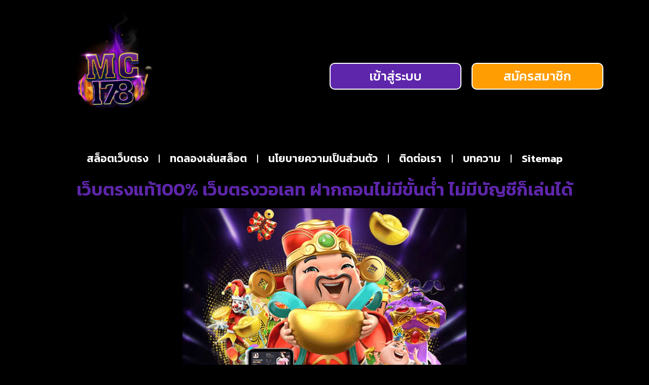

--- FILE ---
content_type: text/html; charset=UTF-8
request_url: https://www.glamiva.com/%E0%B9%80%E0%B8%A7%E0%B9%87%E0%B8%9A%E0%B8%95%E0%B8%A3%E0%B8%87%E0%B9%81%E0%B8%97%E0%B9%89100-%E0%B9%80%E0%B8%A7%E0%B9%87%E0%B8%9A%E0%B8%95%E0%B8%A3%E0%B8%87%E0%B8%A7%E0%B8%AD%E0%B9%80%E0%B8%A5/
body_size: 23843
content:
<!doctype html>
<html lang="th">
<head><meta charset="UTF-8"><script>if(navigator.userAgent.match(/MSIE|Internet Explorer/i)||navigator.userAgent.match(/Trident\/7\..*?rv:11/i)){var href=document.location.href;if(!href.match(/[?&]nowprocket/)){if(href.indexOf("?")==-1){if(href.indexOf("#")==-1){document.location.href=href+"?nowprocket=1"}else{document.location.href=href.replace("#","?nowprocket=1#")}}else{if(href.indexOf("#")==-1){document.location.href=href+"&nowprocket=1"}else{document.location.href=href.replace("#","&nowprocket=1#")}}}}</script><script>class RocketLazyLoadScripts{constructor(){this.v="1.2.4",this.triggerEvents=["keydown","mousedown","mousemove","touchmove","touchstart","touchend","wheel"],this.userEventHandler=this._triggerListener.bind(this),this.touchStartHandler=this._onTouchStart.bind(this),this.touchMoveHandler=this._onTouchMove.bind(this),this.touchEndHandler=this._onTouchEnd.bind(this),this.clickHandler=this._onClick.bind(this),this.interceptedClicks=[],window.addEventListener("pageshow",t=>{this.persisted=t.persisted}),window.addEventListener("DOMContentLoaded",()=>{this._preconnect3rdParties()}),this.delayedScripts={normal:[],async:[],defer:[]},this.trash=[],this.allJQueries=[]}_addUserInteractionListener(t){if(document.hidden){t._triggerListener();return}this.triggerEvents.forEach(e=>window.addEventListener(e,t.userEventHandler,{passive:!0})),window.addEventListener("touchstart",t.touchStartHandler,{passive:!0}),window.addEventListener("mousedown",t.touchStartHandler),document.addEventListener("visibilitychange",t.userEventHandler)}_removeUserInteractionListener(){this.triggerEvents.forEach(t=>window.removeEventListener(t,this.userEventHandler,{passive:!0})),document.removeEventListener("visibilitychange",this.userEventHandler)}_onTouchStart(t){"HTML"!==t.target.tagName&&(window.addEventListener("touchend",this.touchEndHandler),window.addEventListener("mouseup",this.touchEndHandler),window.addEventListener("touchmove",this.touchMoveHandler,{passive:!0}),window.addEventListener("mousemove",this.touchMoveHandler),t.target.addEventListener("click",this.clickHandler),this._renameDOMAttribute(t.target,"onclick","rocket-onclick"),this._pendingClickStarted())}_onTouchMove(t){window.removeEventListener("touchend",this.touchEndHandler),window.removeEventListener("mouseup",this.touchEndHandler),window.removeEventListener("touchmove",this.touchMoveHandler,{passive:!0}),window.removeEventListener("mousemove",this.touchMoveHandler),t.target.removeEventListener("click",this.clickHandler),this._renameDOMAttribute(t.target,"rocket-onclick","onclick"),this._pendingClickFinished()}_onTouchEnd(){window.removeEventListener("touchend",this.touchEndHandler),window.removeEventListener("mouseup",this.touchEndHandler),window.removeEventListener("touchmove",this.touchMoveHandler,{passive:!0}),window.removeEventListener("mousemove",this.touchMoveHandler)}_onClick(t){t.target.removeEventListener("click",this.clickHandler),this._renameDOMAttribute(t.target,"rocket-onclick","onclick"),this.interceptedClicks.push(t),t.preventDefault(),t.stopPropagation(),t.stopImmediatePropagation(),this._pendingClickFinished()}_replayClicks(){window.removeEventListener("touchstart",this.touchStartHandler,{passive:!0}),window.removeEventListener("mousedown",this.touchStartHandler),this.interceptedClicks.forEach(t=>{t.target.dispatchEvent(new MouseEvent("click",{view:t.view,bubbles:!0,cancelable:!0}))})}_waitForPendingClicks(){return new Promise(t=>{this._isClickPending?this._pendingClickFinished=t:t()})}_pendingClickStarted(){this._isClickPending=!0}_pendingClickFinished(){this._isClickPending=!1}_renameDOMAttribute(t,e,r){t.hasAttribute&&t.hasAttribute(e)&&(event.target.setAttribute(r,event.target.getAttribute(e)),event.target.removeAttribute(e))}_triggerListener(){this._removeUserInteractionListener(this),"loading"===document.readyState?document.addEventListener("DOMContentLoaded",this._loadEverythingNow.bind(this)):this._loadEverythingNow()}_preconnect3rdParties(){let t=[];document.querySelectorAll("script[type=rocketlazyloadscript][data-rocket-src]").forEach(e=>{let r=e.getAttribute("data-rocket-src");if(r&&0!==r.indexOf("data:")){0===r.indexOf("//")&&(r=location.protocol+r);try{let i=new URL(r).origin;i!==location.origin&&t.push({src:i,crossOrigin:e.crossOrigin||"module"===e.getAttribute("data-rocket-type")})}catch(n){}}}),t=[...new Map(t.map(t=>[JSON.stringify(t),t])).values()],this._batchInjectResourceHints(t,"preconnect")}async _loadEverythingNow(){this.lastBreath=Date.now(),this._delayEventListeners(),this._delayJQueryReady(this),this._handleDocumentWrite(),this._registerAllDelayedScripts(),this._preloadAllScripts(),await this._loadScriptsFromList(this.delayedScripts.normal),await this._loadScriptsFromList(this.delayedScripts.defer),await this._loadScriptsFromList(this.delayedScripts.async);try{await this._triggerDOMContentLoaded(),await this._pendingWebpackRequests(this),await this._triggerWindowLoad()}catch(t){console.error(t)}window.dispatchEvent(new Event("rocket-allScriptsLoaded")),this._waitForPendingClicks().then(()=>{this._replayClicks()}),this._emptyTrash()}_registerAllDelayedScripts(){document.querySelectorAll("script[type=rocketlazyloadscript]").forEach(t=>{t.hasAttribute("data-rocket-src")?t.hasAttribute("async")&&!1!==t.async?this.delayedScripts.async.push(t):t.hasAttribute("defer")&&!1!==t.defer||"module"===t.getAttribute("data-rocket-type")?this.delayedScripts.defer.push(t):this.delayedScripts.normal.push(t):this.delayedScripts.normal.push(t)})}async _transformScript(t){if(await this._littleBreath(),!0===t.noModule&&"noModule"in HTMLScriptElement.prototype){t.setAttribute("data-rocket-status","skipped");return}return new Promise(navigator.userAgent.indexOf("Firefox/")>0||""===navigator.vendor?e=>{let r=document.createElement("script");[...t.attributes].forEach(t=>{let e=t.nodeName;"type"!==e&&("data-rocket-type"===e&&(e="type"),"data-rocket-src"===e&&(e="src"),r.setAttribute(e,t.nodeValue))}),t.text&&(r.text=t.text),r.hasAttribute("src")?(r.addEventListener("load",e),r.addEventListener("error",e)):(r.text=t.text,e());try{t.parentNode.replaceChild(r,t)}catch(i){e()}}:e=>{function r(){t.setAttribute("data-rocket-status","failed"),e()}try{let i=t.getAttribute("data-rocket-type"),n=t.getAttribute("data-rocket-src");i?(t.type=i,t.removeAttribute("data-rocket-type")):t.removeAttribute("type"),t.addEventListener("load",function r(){t.setAttribute("data-rocket-status","executed"),e()}),t.addEventListener("error",r),n?(t.removeAttribute("data-rocket-src"),t.src=n):t.src="data:text/javascript;base64,"+window.btoa(unescape(encodeURIComponent(t.text)))}catch(s){r()}})}async _loadScriptsFromList(t){let e=t.shift();return e&&e.isConnected?(await this._transformScript(e),this._loadScriptsFromList(t)):Promise.resolve()}_preloadAllScripts(){this._batchInjectResourceHints([...this.delayedScripts.normal,...this.delayedScripts.defer,...this.delayedScripts.async],"preload")}_batchInjectResourceHints(t,e){var r=document.createDocumentFragment();t.forEach(t=>{let i=t.getAttribute&&t.getAttribute("data-rocket-src")||t.src;if(i){let n=document.createElement("link");n.href=i,n.rel=e,"preconnect"!==e&&(n.as="script"),t.getAttribute&&"module"===t.getAttribute("data-rocket-type")&&(n.crossOrigin=!0),t.crossOrigin&&(n.crossOrigin=t.crossOrigin),t.integrity&&(n.integrity=t.integrity),r.appendChild(n),this.trash.push(n)}}),document.head.appendChild(r)}_delayEventListeners(){let t={};function e(e,r){!function e(r){!t[r]&&(t[r]={originalFunctions:{add:r.addEventListener,remove:r.removeEventListener},eventsToRewrite:[]},r.addEventListener=function(){arguments[0]=i(arguments[0]),t[r].originalFunctions.add.apply(r,arguments)},r.removeEventListener=function(){arguments[0]=i(arguments[0]),t[r].originalFunctions.remove.apply(r,arguments)});function i(e){return t[r].eventsToRewrite.indexOf(e)>=0?"rocket-"+e:e}}(e),t[e].eventsToRewrite.push(r)}function r(t,e){let r=t[e];Object.defineProperty(t,e,{get:()=>r||function(){},set(i){t["rocket"+e]=r=i}})}e(document,"DOMContentLoaded"),e(window,"DOMContentLoaded"),e(window,"load"),e(window,"pageshow"),e(document,"readystatechange"),r(document,"onreadystatechange"),r(window,"onload"),r(window,"onpageshow")}_delayJQueryReady(t){let e;function r(t){return t.split(" ").map(t=>"load"===t||0===t.indexOf("load.")?"rocket-jquery-load":t).join(" ")}function i(i){if(i&&i.fn&&!t.allJQueries.includes(i)){i.fn.ready=i.fn.init.prototype.ready=function(e){return t.domReadyFired?e.bind(document)(i):document.addEventListener("rocket-DOMContentLoaded",()=>e.bind(document)(i)),i([])};let n=i.fn.on;i.fn.on=i.fn.init.prototype.on=function(){return this[0]===window&&("string"==typeof arguments[0]||arguments[0]instanceof String?arguments[0]=r(arguments[0]):"object"==typeof arguments[0]&&Object.keys(arguments[0]).forEach(t=>{let e=arguments[0][t];delete arguments[0][t],arguments[0][r(t)]=e})),n.apply(this,arguments),this},t.allJQueries.push(i)}e=i}i(window.jQuery),Object.defineProperty(window,"jQuery",{get:()=>e,set(t){i(t)}})}async _pendingWebpackRequests(t){let e=document.querySelector("script[data-webpack]");async function r(){return new Promise(t=>{e.addEventListener("load",t),e.addEventListener("error",t)})}e&&(await r(),await t._requestAnimFrame(),await t._pendingWebpackRequests(t))}async _triggerDOMContentLoaded(){this.domReadyFired=!0,await this._littleBreath(),document.dispatchEvent(new Event("rocket-DOMContentLoaded")),await this._littleBreath(),window.dispatchEvent(new Event("rocket-DOMContentLoaded")),await this._littleBreath(),document.dispatchEvent(new Event("rocket-readystatechange")),await this._littleBreath(),document.rocketonreadystatechange&&document.rocketonreadystatechange()}async _triggerWindowLoad(){await this._littleBreath(),window.dispatchEvent(new Event("rocket-load")),await this._littleBreath(),window.rocketonload&&window.rocketonload(),await this._littleBreath(),this.allJQueries.forEach(t=>t(window).trigger("rocket-jquery-load")),await this._littleBreath();let t=new Event("rocket-pageshow");t.persisted=this.persisted,window.dispatchEvent(t),await this._littleBreath(),window.rocketonpageshow&&window.rocketonpageshow({persisted:this.persisted})}_handleDocumentWrite(){let t=new Map;document.write=document.writeln=function(e){let r=document.currentScript;r||console.error("WPRocket unable to document.write this: "+e);let i=document.createRange(),n=r.parentElement,s=t.get(r);void 0===s&&(s=r.nextSibling,t.set(r,s));let a=document.createDocumentFragment();i.setStart(a,0),a.appendChild(i.createContextualFragment(e)),n.insertBefore(a,s)}}async _littleBreath(){Date.now()-this.lastBreath>45&&(await this._requestAnimFrame(),this.lastBreath=Date.now())}async _requestAnimFrame(){return document.hidden?new Promise(t=>setTimeout(t)):new Promise(t=>requestAnimationFrame(t))}_emptyTrash(){this.trash.forEach(t=>t.remove())}static run(){let t=new RocketLazyLoadScripts;t._addUserInteractionListener(t)}}RocketLazyLoadScripts.run();</script>
	
	<meta name="viewport" content="width=device-width, initial-scale=1">
	<link rel="profile" href="https://gmpg.org/xfn/11">
	<meta name="google-site-verification" content="0tcNzhgqraF2-iHwW45rXKx-PnpGQ6c2QM87s3zlmw4" />
	<meta name='robots' content='index, follow, max-image-preview:large, max-snippet:-1, max-video-preview:-1' />

	<!-- This site is optimized with the Yoast SEO plugin v22.8 - https://yoast.com/wordpress/plugins/seo/ -->
	<title>เว็บตรงแท้100% เว็บตรงวอเลท ฝากถอนไม่มีขั้นต่ำ ไม่มีบัญชีก็เล่นได้ - สล็อตวอเลท</title>
	<meta name="description" content="เว็บตรงแท้100% เว็บตรงวอเลท ฝากถอนไม่มีขั้นต่ำ ไม่มีบัญชีก็เล่นได้ การเล่นเกมออนไลน์กำลังเป็นที่นิยมอย่างมากในปัจจุบัน" />
	<link rel="canonical" href="https://glamiva.com/เว็บตรงแท้100-เว็บตรงวอเล/" />
	<meta property="og:locale" content="th_TH" />
	<meta property="og:type" content="article" />
	<meta property="og:title" content="เว็บตรงแท้100% เว็บตรงวอเลท ฝากถอนไม่มีขั้นต่ำ ไม่มีบัญชีก็เล่นได้ - สล็อตวอเลท" />
	<meta property="og:description" content="เว็บตรงแท้100% เว็บตรงวอเลท ฝากถอนไม่มีขั้นต่ำ ไม่มีบัญชีก็เล่นได้ การเล่นเกมออนไลน์กำลังเป็นที่นิยมอย่างมากในปัจจุบัน" />
	<meta property="og:url" content="https://glamiva.com/เว็บตรงแท้100-เว็บตรงวอเล/" />
	<meta property="og:site_name" content="สล็อตวอเลท" />
	<meta property="article:published_time" content="2024-06-06T14:34:59+00:00" />
	<meta property="article:modified_time" content="2024-06-06T14:43:23+00:00" />
	<meta property="og:image" content="https://glamiva.com/wp-content/uploads/2024/06/12-2.jpg" />
	<meta property="og:image:width" content="1040" />
	<meta property="og:image:height" content="1040" />
	<meta property="og:image:type" content="image/jpeg" />
	<meta name="author" content="user" />
	<meta name="twitter:card" content="summary_large_image" />
	<meta name="twitter:label1" content="Written by" />
	<meta name="twitter:data1" content="user" />
	<meta name="twitter:label2" content="Est. reading time" />
	<meta name="twitter:data2" content="2 นาที" />
	<script type="application/ld+json" class="yoast-schema-graph">{"@context":"https://schema.org","@graph":[{"@type":"Article","@id":"https://glamiva.com/%e0%b9%80%e0%b8%a7%e0%b9%87%e0%b8%9a%e0%b8%95%e0%b8%a3%e0%b8%87%e0%b9%81%e0%b8%97%e0%b9%89100-%e0%b9%80%e0%b8%a7%e0%b9%87%e0%b8%9a%e0%b8%95%e0%b8%a3%e0%b8%87%e0%b8%a7%e0%b8%ad%e0%b9%80%e0%b8%a5/#article","isPartOf":{"@id":"https://glamiva.com/%e0%b9%80%e0%b8%a7%e0%b9%87%e0%b8%9a%e0%b8%95%e0%b8%a3%e0%b8%87%e0%b9%81%e0%b8%97%e0%b9%89100-%e0%b9%80%e0%b8%a7%e0%b9%87%e0%b8%9a%e0%b8%95%e0%b8%a3%e0%b8%87%e0%b8%a7%e0%b8%ad%e0%b9%80%e0%b8%a5/"},"author":{"name":"user","@id":"https://www.glamiva.com/#/schema/person/3c7b8ba13666d13e22356e79fb92dd58"},"headline":"เว็บตรงแท้100% เว็บตรงวอเลท ฝากถอนไม่มีขั้นต่ำ ไม่มีบัญชีก็เล่นได้","datePublished":"2024-06-06T14:34:59+00:00","dateModified":"2024-06-06T14:43:23+00:00","mainEntityOfPage":{"@id":"https://glamiva.com/%e0%b9%80%e0%b8%a7%e0%b9%87%e0%b8%9a%e0%b8%95%e0%b8%a3%e0%b8%87%e0%b9%81%e0%b8%97%e0%b9%89100-%e0%b9%80%e0%b8%a7%e0%b9%87%e0%b8%9a%e0%b8%95%e0%b8%a3%e0%b8%87%e0%b8%a7%e0%b8%ad%e0%b9%80%e0%b8%a5/"},"wordCount":15,"publisher":{"@id":"https://www.glamiva.com/#organization"},"image":{"@id":"https://glamiva.com/%e0%b9%80%e0%b8%a7%e0%b9%87%e0%b8%9a%e0%b8%95%e0%b8%a3%e0%b8%87%e0%b9%81%e0%b8%97%e0%b9%89100-%e0%b9%80%e0%b8%a7%e0%b9%87%e0%b8%9a%e0%b8%95%e0%b8%a3%e0%b8%87%e0%b8%a7%e0%b8%ad%e0%b9%80%e0%b8%a5/#primaryimage"},"thumbnailUrl":"https://www.glamiva.com/wp-content/uploads/2024/06/12-2.jpg","articleSection":["บทความ"],"inLanguage":"th"},{"@type":"WebPage","@id":"https://glamiva.com/%e0%b9%80%e0%b8%a7%e0%b9%87%e0%b8%9a%e0%b8%95%e0%b8%a3%e0%b8%87%e0%b9%81%e0%b8%97%e0%b9%89100-%e0%b9%80%e0%b8%a7%e0%b9%87%e0%b8%9a%e0%b8%95%e0%b8%a3%e0%b8%87%e0%b8%a7%e0%b8%ad%e0%b9%80%e0%b8%a5/","url":"https://glamiva.com/%e0%b9%80%e0%b8%a7%e0%b9%87%e0%b8%9a%e0%b8%95%e0%b8%a3%e0%b8%87%e0%b9%81%e0%b8%97%e0%b9%89100-%e0%b9%80%e0%b8%a7%e0%b9%87%e0%b8%9a%e0%b8%95%e0%b8%a3%e0%b8%87%e0%b8%a7%e0%b8%ad%e0%b9%80%e0%b8%a5/","name":"เว็บตรงแท้100% เว็บตรงวอเลท ฝากถอนไม่มีขั้นต่ำ ไม่มีบัญชีก็เล่นได้ - สล็อตวอเลท","isPartOf":{"@id":"https://www.glamiva.com/#website"},"primaryImageOfPage":{"@id":"https://glamiva.com/%e0%b9%80%e0%b8%a7%e0%b9%87%e0%b8%9a%e0%b8%95%e0%b8%a3%e0%b8%87%e0%b9%81%e0%b8%97%e0%b9%89100-%e0%b9%80%e0%b8%a7%e0%b9%87%e0%b8%9a%e0%b8%95%e0%b8%a3%e0%b8%87%e0%b8%a7%e0%b8%ad%e0%b9%80%e0%b8%a5/#primaryimage"},"image":{"@id":"https://glamiva.com/%e0%b9%80%e0%b8%a7%e0%b9%87%e0%b8%9a%e0%b8%95%e0%b8%a3%e0%b8%87%e0%b9%81%e0%b8%97%e0%b9%89100-%e0%b9%80%e0%b8%a7%e0%b9%87%e0%b8%9a%e0%b8%95%e0%b8%a3%e0%b8%87%e0%b8%a7%e0%b8%ad%e0%b9%80%e0%b8%a5/#primaryimage"},"thumbnailUrl":"https://www.glamiva.com/wp-content/uploads/2024/06/12-2.jpg","datePublished":"2024-06-06T14:34:59+00:00","dateModified":"2024-06-06T14:43:23+00:00","description":"เว็บตรงแท้100% เว็บตรงวอเลท ฝากถอนไม่มีขั้นต่ำ ไม่มีบัญชีก็เล่นได้ การเล่นเกมออนไลน์กำลังเป็นที่นิยมอย่างมากในปัจจุบัน","breadcrumb":{"@id":"https://glamiva.com/%e0%b9%80%e0%b8%a7%e0%b9%87%e0%b8%9a%e0%b8%95%e0%b8%a3%e0%b8%87%e0%b9%81%e0%b8%97%e0%b9%89100-%e0%b9%80%e0%b8%a7%e0%b9%87%e0%b8%9a%e0%b8%95%e0%b8%a3%e0%b8%87%e0%b8%a7%e0%b8%ad%e0%b9%80%e0%b8%a5/#breadcrumb"},"inLanguage":"th","potentialAction":[{"@type":"ReadAction","target":["https://glamiva.com/%e0%b9%80%e0%b8%a7%e0%b9%87%e0%b8%9a%e0%b8%95%e0%b8%a3%e0%b8%87%e0%b9%81%e0%b8%97%e0%b9%89100-%e0%b9%80%e0%b8%a7%e0%b9%87%e0%b8%9a%e0%b8%95%e0%b8%a3%e0%b8%87%e0%b8%a7%e0%b8%ad%e0%b9%80%e0%b8%a5/"]}]},{"@type":"ImageObject","inLanguage":"th","@id":"https://glamiva.com/%e0%b9%80%e0%b8%a7%e0%b9%87%e0%b8%9a%e0%b8%95%e0%b8%a3%e0%b8%87%e0%b9%81%e0%b8%97%e0%b9%89100-%e0%b9%80%e0%b8%a7%e0%b9%87%e0%b8%9a%e0%b8%95%e0%b8%a3%e0%b8%87%e0%b8%a7%e0%b8%ad%e0%b9%80%e0%b8%a5/#primaryimage","url":"https://www.glamiva.com/wp-content/uploads/2024/06/12-2.jpg","contentUrl":"https://www.glamiva.com/wp-content/uploads/2024/06/12-2.jpg","width":1040,"height":1040,"caption":"เว็บตรงแท้100% เว็บตรงวอเลท ฝากถอนไม่มีขั้นต่ำ ไม่มีบัญชีก็เล่นได้"},{"@type":"BreadcrumbList","@id":"https://glamiva.com/%e0%b9%80%e0%b8%a7%e0%b9%87%e0%b8%9a%e0%b8%95%e0%b8%a3%e0%b8%87%e0%b9%81%e0%b8%97%e0%b9%89100-%e0%b9%80%e0%b8%a7%e0%b9%87%e0%b8%9a%e0%b8%95%e0%b8%a3%e0%b8%87%e0%b8%a7%e0%b8%ad%e0%b9%80%e0%b8%a5/#breadcrumb","itemListElement":[{"@type":"ListItem","position":1,"name":"Home","item":"https://www.glamiva.com/"},{"@type":"ListItem","position":2,"name":"เว็บตรงแท้100% เว็บตรงวอเลท ฝากถอนไม่มีขั้นต่ำ ไม่มีบัญชีก็เล่นได้"}]},{"@type":"WebSite","@id":"https://www.glamiva.com/#website","url":"https://www.glamiva.com/","name":"สล็อตวอเลท","description":"สล็อตวอเลท เว็บตรง  ฝาก-ถอน true wallet ไม่มี ธนาคาร ไม่มี ขั้น ต่ํา ","publisher":{"@id":"https://www.glamiva.com/#organization"},"potentialAction":[{"@type":"SearchAction","target":{"@type":"EntryPoint","urlTemplate":"https://www.glamiva.com/?s={search_term_string}"},"query-input":"required name=search_term_string"}],"inLanguage":"th"},{"@type":"Organization","@id":"https://www.glamiva.com/#organization","name":"สล็อตวอเลท","url":"https://www.glamiva.com/","logo":{"@type":"ImageObject","inLanguage":"th","@id":"https://www.glamiva.com/#/schema/logo/image/","url":"https://www.glamiva.com/wp-content/uploads/2024/06/mc178ม่วง-01-2.png","contentUrl":"https://www.glamiva.com/wp-content/uploads/2024/06/mc178ม่วง-01-2.png","width":2250,"height":2250,"caption":"สล็อตวอเลท"},"image":{"@id":"https://www.glamiva.com/#/schema/logo/image/"}},{"@type":"Person","@id":"https://www.glamiva.com/#/schema/person/3c7b8ba13666d13e22356e79fb92dd58","name":"user","image":{"@type":"ImageObject","inLanguage":"th","@id":"https://www.glamiva.com/#/schema/person/image/","url":"https://secure.gravatar.com/avatar/b58996c504c5638798eb6b511e6f49af?s=96&d=mm&r=g","contentUrl":"https://secure.gravatar.com/avatar/b58996c504c5638798eb6b511e6f49af?s=96&d=mm&r=g","caption":"user"},"sameAs":["http://127.0.0.1"],"url":"https://www.glamiva.com/author/user/"}]}</script>
	<!-- / Yoast SEO plugin. -->


<link rel="alternate" type="application/rss+xml" title="สล็อตวอเลท &raquo; ฟีด" href="https://www.glamiva.com/feed/" />
<link rel="alternate" type="application/rss+xml" title="สล็อตวอเลท &raquo; ฟีดความเห็น" href="https://www.glamiva.com/comments/feed/" />
<link rel="alternate" type="application/rss+xml" title="สล็อตวอเลท &raquo; เว็บตรงแท้100% เว็บตรงวอเลท ฝากถอนไม่มีขั้นต่ำ ไม่มีบัญชีก็เล่นได้ ฟีดความเห็น" href="https://www.glamiva.com/%e0%b9%80%e0%b8%a7%e0%b9%87%e0%b8%9a%e0%b8%95%e0%b8%a3%e0%b8%87%e0%b9%81%e0%b8%97%e0%b9%89100-%e0%b9%80%e0%b8%a7%e0%b9%87%e0%b8%9a%e0%b8%95%e0%b8%a3%e0%b8%87%e0%b8%a7%e0%b8%ad%e0%b9%80%e0%b8%a5/feed/" />
<script type="rocketlazyloadscript">
window._wpemojiSettings = {"baseUrl":"https:\/\/s.w.org\/images\/core\/emoji\/15.0.3\/72x72\/","ext":".png","svgUrl":"https:\/\/s.w.org\/images\/core\/emoji\/15.0.3\/svg\/","svgExt":".svg","source":{"concatemoji":"https:\/\/www.glamiva.com\/wp-includes\/js\/wp-emoji-release.min.js?ver=6.5.7"}};
/*! This file is auto-generated */
!function(i,n){var o,s,e;function c(e){try{var t={supportTests:e,timestamp:(new Date).valueOf()};sessionStorage.setItem(o,JSON.stringify(t))}catch(e){}}function p(e,t,n){e.clearRect(0,0,e.canvas.width,e.canvas.height),e.fillText(t,0,0);var t=new Uint32Array(e.getImageData(0,0,e.canvas.width,e.canvas.height).data),r=(e.clearRect(0,0,e.canvas.width,e.canvas.height),e.fillText(n,0,0),new Uint32Array(e.getImageData(0,0,e.canvas.width,e.canvas.height).data));return t.every(function(e,t){return e===r[t]})}function u(e,t,n){switch(t){case"flag":return n(e,"\ud83c\udff3\ufe0f\u200d\u26a7\ufe0f","\ud83c\udff3\ufe0f\u200b\u26a7\ufe0f")?!1:!n(e,"\ud83c\uddfa\ud83c\uddf3","\ud83c\uddfa\u200b\ud83c\uddf3")&&!n(e,"\ud83c\udff4\udb40\udc67\udb40\udc62\udb40\udc65\udb40\udc6e\udb40\udc67\udb40\udc7f","\ud83c\udff4\u200b\udb40\udc67\u200b\udb40\udc62\u200b\udb40\udc65\u200b\udb40\udc6e\u200b\udb40\udc67\u200b\udb40\udc7f");case"emoji":return!n(e,"\ud83d\udc26\u200d\u2b1b","\ud83d\udc26\u200b\u2b1b")}return!1}function f(e,t,n){var r="undefined"!=typeof WorkerGlobalScope&&self instanceof WorkerGlobalScope?new OffscreenCanvas(300,150):i.createElement("canvas"),a=r.getContext("2d",{willReadFrequently:!0}),o=(a.textBaseline="top",a.font="600 32px Arial",{});return e.forEach(function(e){o[e]=t(a,e,n)}),o}function t(e){var t=i.createElement("script");t.src=e,t.defer=!0,i.head.appendChild(t)}"undefined"!=typeof Promise&&(o="wpEmojiSettingsSupports",s=["flag","emoji"],n.supports={everything:!0,everythingExceptFlag:!0},e=new Promise(function(e){i.addEventListener("DOMContentLoaded",e,{once:!0})}),new Promise(function(t){var n=function(){try{var e=JSON.parse(sessionStorage.getItem(o));if("object"==typeof e&&"number"==typeof e.timestamp&&(new Date).valueOf()<e.timestamp+604800&&"object"==typeof e.supportTests)return e.supportTests}catch(e){}return null}();if(!n){if("undefined"!=typeof Worker&&"undefined"!=typeof OffscreenCanvas&&"undefined"!=typeof URL&&URL.createObjectURL&&"undefined"!=typeof Blob)try{var e="postMessage("+f.toString()+"("+[JSON.stringify(s),u.toString(),p.toString()].join(",")+"));",r=new Blob([e],{type:"text/javascript"}),a=new Worker(URL.createObjectURL(r),{name:"wpTestEmojiSupports"});return void(a.onmessage=function(e){c(n=e.data),a.terminate(),t(n)})}catch(e){}c(n=f(s,u,p))}t(n)}).then(function(e){for(var t in e)n.supports[t]=e[t],n.supports.everything=n.supports.everything&&n.supports[t],"flag"!==t&&(n.supports.everythingExceptFlag=n.supports.everythingExceptFlag&&n.supports[t]);n.supports.everythingExceptFlag=n.supports.everythingExceptFlag&&!n.supports.flag,n.DOMReady=!1,n.readyCallback=function(){n.DOMReady=!0}}).then(function(){return e}).then(function(){var e;n.supports.everything||(n.readyCallback(),(e=n.source||{}).concatemoji?t(e.concatemoji):e.wpemoji&&e.twemoji&&(t(e.twemoji),t(e.wpemoji)))}))}((window,document),window._wpemojiSettings);
</script>
<style id='wp-emoji-styles-inline-css'>

	img.wp-smiley, img.emoji {
		display: inline !important;
		border: none !important;
		box-shadow: none !important;
		height: 1em !important;
		width: 1em !important;
		margin: 0 0.07em !important;
		vertical-align: -0.1em !important;
		background: none !important;
		padding: 0 !important;
	}
</style>
<style id='classic-theme-styles-inline-css'>
/*! This file is auto-generated */
.wp-block-button__link{color:#fff;background-color:#32373c;border-radius:9999px;box-shadow:none;text-decoration:none;padding:calc(.667em + 2px) calc(1.333em + 2px);font-size:1.125em}.wp-block-file__button{background:#32373c;color:#fff;text-decoration:none}
</style>
<style id='global-styles-inline-css'>
body{--wp--preset--color--black: #000000;--wp--preset--color--cyan-bluish-gray: #abb8c3;--wp--preset--color--white: #ffffff;--wp--preset--color--pale-pink: #f78da7;--wp--preset--color--vivid-red: #cf2e2e;--wp--preset--color--luminous-vivid-orange: #ff6900;--wp--preset--color--luminous-vivid-amber: #fcb900;--wp--preset--color--light-green-cyan: #7bdcb5;--wp--preset--color--vivid-green-cyan: #00d084;--wp--preset--color--pale-cyan-blue: #8ed1fc;--wp--preset--color--vivid-cyan-blue: #0693e3;--wp--preset--color--vivid-purple: #9b51e0;--wp--preset--gradient--vivid-cyan-blue-to-vivid-purple: linear-gradient(135deg,rgba(6,147,227,1) 0%,rgb(155,81,224) 100%);--wp--preset--gradient--light-green-cyan-to-vivid-green-cyan: linear-gradient(135deg,rgb(122,220,180) 0%,rgb(0,208,130) 100%);--wp--preset--gradient--luminous-vivid-amber-to-luminous-vivid-orange: linear-gradient(135deg,rgba(252,185,0,1) 0%,rgba(255,105,0,1) 100%);--wp--preset--gradient--luminous-vivid-orange-to-vivid-red: linear-gradient(135deg,rgba(255,105,0,1) 0%,rgb(207,46,46) 100%);--wp--preset--gradient--very-light-gray-to-cyan-bluish-gray: linear-gradient(135deg,rgb(238,238,238) 0%,rgb(169,184,195) 100%);--wp--preset--gradient--cool-to-warm-spectrum: linear-gradient(135deg,rgb(74,234,220) 0%,rgb(151,120,209) 20%,rgb(207,42,186) 40%,rgb(238,44,130) 60%,rgb(251,105,98) 80%,rgb(254,248,76) 100%);--wp--preset--gradient--blush-light-purple: linear-gradient(135deg,rgb(255,206,236) 0%,rgb(152,150,240) 100%);--wp--preset--gradient--blush-bordeaux: linear-gradient(135deg,rgb(254,205,165) 0%,rgb(254,45,45) 50%,rgb(107,0,62) 100%);--wp--preset--gradient--luminous-dusk: linear-gradient(135deg,rgb(255,203,112) 0%,rgb(199,81,192) 50%,rgb(65,88,208) 100%);--wp--preset--gradient--pale-ocean: linear-gradient(135deg,rgb(255,245,203) 0%,rgb(182,227,212) 50%,rgb(51,167,181) 100%);--wp--preset--gradient--electric-grass: linear-gradient(135deg,rgb(202,248,128) 0%,rgb(113,206,126) 100%);--wp--preset--gradient--midnight: linear-gradient(135deg,rgb(2,3,129) 0%,rgb(40,116,252) 100%);--wp--preset--font-size--small: 13px;--wp--preset--font-size--medium: 20px;--wp--preset--font-size--large: 36px;--wp--preset--font-size--x-large: 42px;--wp--preset--spacing--20: 0.44rem;--wp--preset--spacing--30: 0.67rem;--wp--preset--spacing--40: 1rem;--wp--preset--spacing--50: 1.5rem;--wp--preset--spacing--60: 2.25rem;--wp--preset--spacing--70: 3.38rem;--wp--preset--spacing--80: 5.06rem;--wp--preset--shadow--natural: 6px 6px 9px rgba(0, 0, 0, 0.2);--wp--preset--shadow--deep: 12px 12px 50px rgba(0, 0, 0, 0.4);--wp--preset--shadow--sharp: 6px 6px 0px rgba(0, 0, 0, 0.2);--wp--preset--shadow--outlined: 6px 6px 0px -3px rgba(255, 255, 255, 1), 6px 6px rgba(0, 0, 0, 1);--wp--preset--shadow--crisp: 6px 6px 0px rgba(0, 0, 0, 1);}:where(.is-layout-flex){gap: 0.5em;}:where(.is-layout-grid){gap: 0.5em;}body .is-layout-flex{display: flex;}body .is-layout-flex{flex-wrap: wrap;align-items: center;}body .is-layout-flex > *{margin: 0;}body .is-layout-grid{display: grid;}body .is-layout-grid > *{margin: 0;}:where(.wp-block-columns.is-layout-flex){gap: 2em;}:where(.wp-block-columns.is-layout-grid){gap: 2em;}:where(.wp-block-post-template.is-layout-flex){gap: 1.25em;}:where(.wp-block-post-template.is-layout-grid){gap: 1.25em;}.has-black-color{color: var(--wp--preset--color--black) !important;}.has-cyan-bluish-gray-color{color: var(--wp--preset--color--cyan-bluish-gray) !important;}.has-white-color{color: var(--wp--preset--color--white) !important;}.has-pale-pink-color{color: var(--wp--preset--color--pale-pink) !important;}.has-vivid-red-color{color: var(--wp--preset--color--vivid-red) !important;}.has-luminous-vivid-orange-color{color: var(--wp--preset--color--luminous-vivid-orange) !important;}.has-luminous-vivid-amber-color{color: var(--wp--preset--color--luminous-vivid-amber) !important;}.has-light-green-cyan-color{color: var(--wp--preset--color--light-green-cyan) !important;}.has-vivid-green-cyan-color{color: var(--wp--preset--color--vivid-green-cyan) !important;}.has-pale-cyan-blue-color{color: var(--wp--preset--color--pale-cyan-blue) !important;}.has-vivid-cyan-blue-color{color: var(--wp--preset--color--vivid-cyan-blue) !important;}.has-vivid-purple-color{color: var(--wp--preset--color--vivid-purple) !important;}.has-black-background-color{background-color: var(--wp--preset--color--black) !important;}.has-cyan-bluish-gray-background-color{background-color: var(--wp--preset--color--cyan-bluish-gray) !important;}.has-white-background-color{background-color: var(--wp--preset--color--white) !important;}.has-pale-pink-background-color{background-color: var(--wp--preset--color--pale-pink) !important;}.has-vivid-red-background-color{background-color: var(--wp--preset--color--vivid-red) !important;}.has-luminous-vivid-orange-background-color{background-color: var(--wp--preset--color--luminous-vivid-orange) !important;}.has-luminous-vivid-amber-background-color{background-color: var(--wp--preset--color--luminous-vivid-amber) !important;}.has-light-green-cyan-background-color{background-color: var(--wp--preset--color--light-green-cyan) !important;}.has-vivid-green-cyan-background-color{background-color: var(--wp--preset--color--vivid-green-cyan) !important;}.has-pale-cyan-blue-background-color{background-color: var(--wp--preset--color--pale-cyan-blue) !important;}.has-vivid-cyan-blue-background-color{background-color: var(--wp--preset--color--vivid-cyan-blue) !important;}.has-vivid-purple-background-color{background-color: var(--wp--preset--color--vivid-purple) !important;}.has-black-border-color{border-color: var(--wp--preset--color--black) !important;}.has-cyan-bluish-gray-border-color{border-color: var(--wp--preset--color--cyan-bluish-gray) !important;}.has-white-border-color{border-color: var(--wp--preset--color--white) !important;}.has-pale-pink-border-color{border-color: var(--wp--preset--color--pale-pink) !important;}.has-vivid-red-border-color{border-color: var(--wp--preset--color--vivid-red) !important;}.has-luminous-vivid-orange-border-color{border-color: var(--wp--preset--color--luminous-vivid-orange) !important;}.has-luminous-vivid-amber-border-color{border-color: var(--wp--preset--color--luminous-vivid-amber) !important;}.has-light-green-cyan-border-color{border-color: var(--wp--preset--color--light-green-cyan) !important;}.has-vivid-green-cyan-border-color{border-color: var(--wp--preset--color--vivid-green-cyan) !important;}.has-pale-cyan-blue-border-color{border-color: var(--wp--preset--color--pale-cyan-blue) !important;}.has-vivid-cyan-blue-border-color{border-color: var(--wp--preset--color--vivid-cyan-blue) !important;}.has-vivid-purple-border-color{border-color: var(--wp--preset--color--vivid-purple) !important;}.has-vivid-cyan-blue-to-vivid-purple-gradient-background{background: var(--wp--preset--gradient--vivid-cyan-blue-to-vivid-purple) !important;}.has-light-green-cyan-to-vivid-green-cyan-gradient-background{background: var(--wp--preset--gradient--light-green-cyan-to-vivid-green-cyan) !important;}.has-luminous-vivid-amber-to-luminous-vivid-orange-gradient-background{background: var(--wp--preset--gradient--luminous-vivid-amber-to-luminous-vivid-orange) !important;}.has-luminous-vivid-orange-to-vivid-red-gradient-background{background: var(--wp--preset--gradient--luminous-vivid-orange-to-vivid-red) !important;}.has-very-light-gray-to-cyan-bluish-gray-gradient-background{background: var(--wp--preset--gradient--very-light-gray-to-cyan-bluish-gray) !important;}.has-cool-to-warm-spectrum-gradient-background{background: var(--wp--preset--gradient--cool-to-warm-spectrum) !important;}.has-blush-light-purple-gradient-background{background: var(--wp--preset--gradient--blush-light-purple) !important;}.has-blush-bordeaux-gradient-background{background: var(--wp--preset--gradient--blush-bordeaux) !important;}.has-luminous-dusk-gradient-background{background: var(--wp--preset--gradient--luminous-dusk) !important;}.has-pale-ocean-gradient-background{background: var(--wp--preset--gradient--pale-ocean) !important;}.has-electric-grass-gradient-background{background: var(--wp--preset--gradient--electric-grass) !important;}.has-midnight-gradient-background{background: var(--wp--preset--gradient--midnight) !important;}.has-small-font-size{font-size: var(--wp--preset--font-size--small) !important;}.has-medium-font-size{font-size: var(--wp--preset--font-size--medium) !important;}.has-large-font-size{font-size: var(--wp--preset--font-size--large) !important;}.has-x-large-font-size{font-size: var(--wp--preset--font-size--x-large) !important;}
.wp-block-navigation a:where(:not(.wp-element-button)){color: inherit;}
:where(.wp-block-post-template.is-layout-flex){gap: 1.25em;}:where(.wp-block-post-template.is-layout-grid){gap: 1.25em;}
:where(.wp-block-columns.is-layout-flex){gap: 2em;}:where(.wp-block-columns.is-layout-grid){gap: 2em;}
.wp-block-pullquote{font-size: 1.5em;line-height: 1.6;}
</style>
<link rel='stylesheet' id='hello-elementor-css' href='https://www.glamiva.com/wp-content/themes/hello-elementor/style.min.css?ver=3.0.2' media='all' />
<link rel='stylesheet' id='hello-elementor-theme-style-css' href='https://www.glamiva.com/wp-content/themes/hello-elementor/theme.min.css?ver=3.0.2' media='all' />
<link rel='stylesheet' id='hello-elementor-header-footer-css' href='https://www.glamiva.com/wp-content/themes/hello-elementor/header-footer.min.css?ver=3.0.2' media='all' />
<link rel='stylesheet' id='elementor-frontend-css' href='https://www.glamiva.com/wp-content/plugins/elementor/assets/css/frontend-lite.min.css?ver=3.21.8' media='all' />
<link rel='stylesheet' id='elementor-post-6-css' href='https://www.glamiva.com/wp-content/uploads/elementor/css/post-6.css?ver=1717686404' media='all' />
<link data-minify="1" rel='stylesheet' id='swiper-css' href='https://www.glamiva.com/wp-content/cache/min/1/wp-content/plugins/elementor/assets/lib/swiper/v8/css/swiper.min.css?ver=1717686405' media='all' />
<link rel='stylesheet' id='elementor-pro-css' href='https://www.glamiva.com/wp-content/plugins/elementor-pro/assets/css/frontend-lite.min.css?ver=3.7.5' media='all' />
<link data-minify="1" rel='stylesheet' id='font-awesome-5-all-css' href='https://www.glamiva.com/wp-content/cache/min/1/wp-content/plugins/elementor/assets/lib/font-awesome/css/all.min.css?ver=1717686405' media='all' />
<link rel='stylesheet' id='font-awesome-4-shim-css' href='https://www.glamiva.com/wp-content/plugins/elementor/assets/lib/font-awesome/css/v4-shims.min.css?ver=3.21.8' media='all' />
<link rel='stylesheet' id='elementor-global-css' href='https://www.glamiva.com/wp-content/uploads/elementor/css/global.css?ver=1717686405' media='all' />
<link rel='stylesheet' id='elementor-post-32-css' href='https://www.glamiva.com/wp-content/uploads/elementor/css/post-32.css?ver=1717688585' media='all' />
<link rel='stylesheet' id='elementor-post-40-css' href='https://www.glamiva.com/wp-content/uploads/elementor/css/post-40.css?ver=1717686405' media='all' />
<link rel='stylesheet' id='elementor-post-45-css' href='https://www.glamiva.com/wp-content/uploads/elementor/css/post-45.css?ver=1717686506' media='all' />
<style id='rocket-lazyload-inline-css'>
.rll-youtube-player{position:relative;padding-bottom:56.23%;height:0;overflow:hidden;max-width:100%;}.rll-youtube-player:focus-within{outline: 2px solid currentColor;outline-offset: 5px;}.rll-youtube-player iframe{position:absolute;top:0;left:0;width:100%;height:100%;z-index:100;background:0 0}.rll-youtube-player img{bottom:0;display:block;left:0;margin:auto;max-width:100%;width:100%;position:absolute;right:0;top:0;border:none;height:auto;-webkit-transition:.4s all;-moz-transition:.4s all;transition:.4s all}.rll-youtube-player img:hover{-webkit-filter:brightness(75%)}.rll-youtube-player .play{height:100%;width:100%;left:0;top:0;position:absolute;background:var(--wpr-bg-64b3f915-aa4e-4f11-a247-d144e1e2b4a5) no-repeat center;background-color: transparent !important;cursor:pointer;border:none;}
</style>
<link rel='stylesheet' id='google-fonts-1-css' href='https://fonts.googleapis.com/css?family=Roboto%3A100%2C100italic%2C200%2C200italic%2C300%2C300italic%2C400%2C400italic%2C500%2C500italic%2C600%2C600italic%2C700%2C700italic%2C800%2C800italic%2C900%2C900italic%7CRoboto+Slab%3A100%2C100italic%2C200%2C200italic%2C300%2C300italic%2C400%2C400italic%2C500%2C500italic%2C600%2C600italic%2C700%2C700italic%2C800%2C800italic%2C900%2C900italic%7CKanit%3A100%2C100italic%2C200%2C200italic%2C300%2C300italic%2C400%2C400italic%2C500%2C500italic%2C600%2C600italic%2C700%2C700italic%2C800%2C800italic%2C900%2C900italic&#038;display=swap&#038;ver=6.5.7' media='all' />
<link rel="preconnect" href="https://fonts.gstatic.com/" crossorigin><script type="rocketlazyloadscript" data-rocket-src="https://www.glamiva.com/wp-content/plugins/elementor/assets/lib/font-awesome/js/v4-shims.min.js?ver=3.21.8" id="font-awesome-4-shim-js" defer></script>
<link rel="https://api.w.org/" href="https://www.glamiva.com/wp-json/" /><link rel="alternate" type="application/json" href="https://www.glamiva.com/wp-json/wp/v2/posts/32" /><link rel="EditURI" type="application/rsd+xml" title="RSD" href="https://www.glamiva.com/xmlrpc.php?rsd" />
<meta name="generator" content="WordPress 6.5.7" />
<link rel='shortlink' href='https://www.glamiva.com/?p=32' />
<link rel="alternate" type="application/json+oembed" href="https://www.glamiva.com/wp-json/oembed/1.0/embed?url=https%3A%2F%2Fwww.glamiva.com%2F%25e0%25b9%2580%25e0%25b8%25a7%25e0%25b9%2587%25e0%25b8%259a%25e0%25b8%2595%25e0%25b8%25a3%25e0%25b8%2587%25e0%25b9%2581%25e0%25b8%2597%25e0%25b9%2589100-%25e0%25b9%2580%25e0%25b8%25a7%25e0%25b9%2587%25e0%25b8%259a%25e0%25b8%2595%25e0%25b8%25a3%25e0%25b8%2587%25e0%25b8%25a7%25e0%25b8%25ad%25e0%25b9%2580%25e0%25b8%25a5%2F" />
<link rel="alternate" type="text/xml+oembed" href="https://www.glamiva.com/wp-json/oembed/1.0/embed?url=https%3A%2F%2Fwww.glamiva.com%2F%25e0%25b9%2580%25e0%25b8%25a7%25e0%25b9%2587%25e0%25b8%259a%25e0%25b8%2595%25e0%25b8%25a3%25e0%25b8%2587%25e0%25b9%2581%25e0%25b8%2597%25e0%25b9%2589100-%25e0%25b9%2580%25e0%25b8%25a7%25e0%25b9%2587%25e0%25b8%259a%25e0%25b8%2595%25e0%25b8%25a3%25e0%25b8%2587%25e0%25b8%25a7%25e0%25b8%25ad%25e0%25b9%2580%25e0%25b8%25a5%2F&#038;format=xml" />
<meta name="generator" content="Elementor 3.21.8; features: e_optimized_assets_loading, e_optimized_css_loading, e_font_icon_svg, additional_custom_breakpoints, e_lazyload; settings: css_print_method-external, google_font-enabled, font_display-swap">
			<style>
				.e-con.e-parent:nth-of-type(n+4):not(.e-lazyloaded):not(.e-no-lazyload),
				.e-con.e-parent:nth-of-type(n+4):not(.e-lazyloaded):not(.e-no-lazyload) * {
					background-image: none !important;
				}
				@media screen and (max-height: 1024px) {
					.e-con.e-parent:nth-of-type(n+3):not(.e-lazyloaded):not(.e-no-lazyload),
					.e-con.e-parent:nth-of-type(n+3):not(.e-lazyloaded):not(.e-no-lazyload) * {
						background-image: none !important;
					}
				}
				@media screen and (max-height: 640px) {
					.e-con.e-parent:nth-of-type(n+2):not(.e-lazyloaded):not(.e-no-lazyload),
					.e-con.e-parent:nth-of-type(n+2):not(.e-lazyloaded):not(.e-no-lazyload) * {
						background-image: none !important;
					}
				}
			</style>
			<link rel="icon" href="https://www.glamiva.com/wp-content/uploads/2024/06/mc178ม่วง-01-2-150x150.png" sizes="32x32" />
<link rel="icon" href="https://www.glamiva.com/wp-content/uploads/2024/06/mc178ม่วง-01-2-300x300.png" sizes="192x192" />
<link rel="apple-touch-icon" href="https://www.glamiva.com/wp-content/uploads/2024/06/mc178ม่วง-01-2-300x300.png" />
<meta name="msapplication-TileImage" content="https://www.glamiva.com/wp-content/uploads/2024/06/mc178ม่วง-01-2-300x300.png" />
<noscript><style id="rocket-lazyload-nojs-css">.rll-youtube-player, [data-lazy-src]{display:none !important;}</style></noscript><style id="wpr-lazyload-bg-container"></style><style id="wpr-lazyload-bg-exclusion"></style>
<noscript>
<style id="wpr-lazyload-bg-nostyle">.rll-youtube-player .play{--wpr-bg-64b3f915-aa4e-4f11-a247-d144e1e2b4a5: url('https://www.glamiva.com/wp-content/plugins/wp-rocket/assets/img/youtube.png');}</style>
</noscript>
<script type="application/javascript">const rocket_pairs = [{"selector":".rll-youtube-player .play","style":".rll-youtube-player .play{--wpr-bg-64b3f915-aa4e-4f11-a247-d144e1e2b4a5: url('https:\/\/www.glamiva.com\/wp-content\/plugins\/wp-rocket\/assets\/img\/youtube.png');}","hash":"64b3f915-aa4e-4f11-a247-d144e1e2b4a5","url":"https:\/\/www.glamiva.com\/wp-content\/plugins\/wp-rocket\/assets\/img\/youtube.png"}]; const rocket_excluded_pairs = [];</script></head>
<body class="post-template-default single single-post postid-32 single-format-standard wp-custom-logo elementor-default elementor-kit-6 elementor-page elementor-page-32">


<a class="skip-link screen-reader-text" href="#content">Skip to content</a>

		<div data-elementor-type="header" data-elementor-id="40" class="elementor elementor-40 elementor-location-header">
					<div class="elementor-section-wrap">
								<section class="elementor-section elementor-top-section elementor-element elementor-element-5d4f57d elementor-hidden-mobile elementor-section-boxed elementor-section-height-default elementor-section-height-default" data-id="5d4f57d" data-element_type="section" data-settings="{&quot;background_background&quot;:&quot;classic&quot;}">
						<div class="elementor-container elementor-column-gap-default">
					<div class="elementor-column elementor-col-100 elementor-top-column elementor-element elementor-element-34a6310" data-id="34a6310" data-element_type="column">
			<div class="elementor-widget-wrap elementor-element-populated">
						<section class="elementor-section elementor-inner-section elementor-element elementor-element-005d90d elementor-section-boxed elementor-section-height-default elementor-section-height-default" data-id="005d90d" data-element_type="section">
						<div class="elementor-container elementor-column-gap-default">
					<div class="elementor-column elementor-col-25 elementor-inner-column elementor-element elementor-element-2a49e23" data-id="2a49e23" data-element_type="column">
			<div class="elementor-widget-wrap elementor-element-populated">
						<div class="elementor-element elementor-element-5083a4e elementor-widget elementor-widget-theme-site-logo elementor-widget-image" data-id="5083a4e" data-element_type="widget" data-widget_type="theme-site-logo.default">
				<div class="elementor-widget-container">
			<style>/*! elementor - v3.21.0 - 26-05-2024 */
.elementor-widget-image{text-align:center}.elementor-widget-image a{display:inline-block}.elementor-widget-image a img[src$=".svg"]{width:48px}.elementor-widget-image img{vertical-align:middle;display:inline-block}</style>											<a href="https://www.glamiva.com">
							<picture fetchpriority="high" class="attachment-full size-full wp-image-46">
<source type="image/webp" data-lazy-srcset="https://www.glamiva.com/wp-content/uploads/2024/06/mc178ม่วง-01-2.png.webp 2250w, https://www.glamiva.com/wp-content/uploads/2024/06/mc178ม่วง-01-2-300x300.png.webp 300w, https://www.glamiva.com/wp-content/uploads/2024/06/mc178ม่วง-01-2-1024x1024.png.webp 1024w, https://www.glamiva.com/wp-content/uploads/2024/06/mc178ม่วง-01-2-150x150.png.webp 150w, https://www.glamiva.com/wp-content/uploads/2024/06/mc178ม่วง-01-2-768x768.png.webp 768w, https://www.glamiva.com/wp-content/uploads/2024/06/mc178ม่วง-01-2-1536x1536.png.webp 1536w, https://www.glamiva.com/wp-content/uploads/2024/06/mc178ม่วง-01-2-2048x2048.png.webp 2048w" srcset="data:image/svg+xml,%3Csvg%20xmlns=&#039;http://www.w3.org/2000/svg&#039;%20viewBox=&#039;0%200%202250%202250&#039;%3E%3C/svg%3E" data-lazy-sizes="(max-width: 2250px) 100vw, 2250px"/>
<img fetchpriority="high" width="2250" height="2250" src="data:image/svg+xml,%3Csvg%20xmlns=&#039;http://www.w3.org/2000/svg&#039;%20viewBox=&#039;0%200%202250%202250&#039;%3E%3C/svg%3E" alt="MC178" data-lazy-srcset="https://www.glamiva.com/wp-content/uploads/2024/06/mc178ม่วง-01-2.png 2250w, https://www.glamiva.com/wp-content/uploads/2024/06/mc178ม่วง-01-2-300x300.png 300w, https://www.glamiva.com/wp-content/uploads/2024/06/mc178ม่วง-01-2-1024x1024.png 1024w, https://www.glamiva.com/wp-content/uploads/2024/06/mc178ม่วง-01-2-150x150.png 150w, https://www.glamiva.com/wp-content/uploads/2024/06/mc178ม่วง-01-2-768x768.png 768w, https://www.glamiva.com/wp-content/uploads/2024/06/mc178ม่วง-01-2-1536x1536.png 1536w, https://www.glamiva.com/wp-content/uploads/2024/06/mc178ม่วง-01-2-2048x2048.png 2048w" data-lazy-sizes="(max-width: 2250px) 100vw, 2250px" data-lazy-src="https://www.glamiva.com/wp-content/uploads/2024/06/mc178ม่วง-01-2.png"/>
</picture>
<noscript><picture fetchpriority="high" class="attachment-full size-full wp-image-46">
<source type="image/webp" srcset="https://www.glamiva.com/wp-content/uploads/2024/06/mc178ม่วง-01-2.png.webp 2250w, https://www.glamiva.com/wp-content/uploads/2024/06/mc178ม่วง-01-2-300x300.png.webp 300w, https://www.glamiva.com/wp-content/uploads/2024/06/mc178ม่วง-01-2-1024x1024.png.webp 1024w, https://www.glamiva.com/wp-content/uploads/2024/06/mc178ม่วง-01-2-150x150.png.webp 150w, https://www.glamiva.com/wp-content/uploads/2024/06/mc178ม่วง-01-2-768x768.png.webp 768w, https://www.glamiva.com/wp-content/uploads/2024/06/mc178ม่วง-01-2-1536x1536.png.webp 1536w, https://www.glamiva.com/wp-content/uploads/2024/06/mc178ม่วง-01-2-2048x2048.png.webp 2048w" sizes="(max-width: 2250px) 100vw, 2250px"/>
<img fetchpriority="high" width="2250" height="2250" src="https://www.glamiva.com/wp-content/uploads/2024/06/mc178ม่วง-01-2.png" alt="MC178" srcset="https://www.glamiva.com/wp-content/uploads/2024/06/mc178ม่วง-01-2.png 2250w, https://www.glamiva.com/wp-content/uploads/2024/06/mc178ม่วง-01-2-300x300.png 300w, https://www.glamiva.com/wp-content/uploads/2024/06/mc178ม่วง-01-2-1024x1024.png 1024w, https://www.glamiva.com/wp-content/uploads/2024/06/mc178ม่วง-01-2-150x150.png 150w, https://www.glamiva.com/wp-content/uploads/2024/06/mc178ม่วง-01-2-768x768.png 768w, https://www.glamiva.com/wp-content/uploads/2024/06/mc178ม่วง-01-2-1536x1536.png 1536w, https://www.glamiva.com/wp-content/uploads/2024/06/mc178ม่วง-01-2-2048x2048.png 2048w" sizes="(max-width: 2250px) 100vw, 2250px"/>
</picture>
</noscript>								</a>
													</div>
				</div>
					</div>
		</div>
				<div class="elementor-column elementor-col-25 elementor-inner-column elementor-element elementor-element-8ad8427" data-id="8ad8427" data-element_type="column">
			<div class="elementor-widget-wrap">
							</div>
		</div>
				<div class="elementor-column elementor-col-25 elementor-inner-column elementor-element elementor-element-6cb28ef" data-id="6cb28ef" data-element_type="column">
			<div class="elementor-widget-wrap elementor-element-populated">
						<div class="elementor-element elementor-element-efcefa1 elementor-align-justify elementor-widget elementor-widget-button" data-id="efcefa1" data-element_type="widget" data-widget_type="button.default">
				<div class="elementor-widget-container">
					<div class="elementor-button-wrapper">
			<a class="elementor-button elementor-button-link elementor-size-sm" href="https://mc888auto.electrikora.com/?action=register&#038;refer_code=clhwiZHoiT&#038;prefix=mc888auto" target="_blank" rel="nofollow">
						<span class="elementor-button-content-wrapper">
									<span class="elementor-button-text">เข้าสู่ระบบ</span>
					</span>
					</a>
		</div>
				</div>
				</div>
					</div>
		</div>
				<div class="elementor-column elementor-col-25 elementor-inner-column elementor-element elementor-element-52338ba" data-id="52338ba" data-element_type="column">
			<div class="elementor-widget-wrap elementor-element-populated">
						<div class="elementor-element elementor-element-6e43b3a elementor-align-justify elementor-widget elementor-widget-button" data-id="6e43b3a" data-element_type="widget" data-widget_type="button.default">
				<div class="elementor-widget-container">
					<div class="elementor-button-wrapper">
			<a class="elementor-button elementor-button-link elementor-size-sm" href="https://mc888auto.electrikora.com/?action=register&#038;refer_code=clhwiZHoiT&#038;prefix=mc888auto" target="_blank" rel="nofollow">
						<span class="elementor-button-content-wrapper">
									<span class="elementor-button-text">สมัครสมาชิก</span>
					</span>
					</a>
		</div>
				</div>
				</div>
					</div>
		</div>
					</div>
		</section>
				<div class="elementor-element elementor-element-9561900 elementor-nav-menu__align-center elementor-nav-menu--stretch elementor-nav-menu--dropdown-tablet elementor-nav-menu__text-align-aside elementor-nav-menu--toggle elementor-nav-menu--burger elementor-widget elementor-widget-nav-menu" data-id="9561900" data-element_type="widget" data-settings="{&quot;full_width&quot;:&quot;stretch&quot;,&quot;layout&quot;:&quot;horizontal&quot;,&quot;submenu_icon&quot;:{&quot;value&quot;:&quot;&lt;svg class=\&quot;e-font-icon-svg e-fas-caret-down\&quot; viewBox=\&quot;0 0 320 512\&quot; xmlns=\&quot;http:\/\/www.w3.org\/2000\/svg\&quot;&gt;&lt;path d=\&quot;M31.3 192h257.3c17.8 0 26.7 21.5 14.1 34.1L174.1 354.8c-7.8 7.8-20.5 7.8-28.3 0L17.2 226.1C4.6 213.5 13.5 192 31.3 192z\&quot;&gt;&lt;\/path&gt;&lt;\/svg&gt;&quot;,&quot;library&quot;:&quot;fa-solid&quot;},&quot;toggle&quot;:&quot;burger&quot;}" data-widget_type="nav-menu.default">
				<div class="elementor-widget-container">
			<link data-minify="1" rel="stylesheet" href="https://www.glamiva.com/wp-content/cache/min/1/wp-content/plugins/elementor-pro/assets/css/widget-nav-menu.min.css?ver=1718435384">			<nav migration_allowed="1" migrated="0" role="navigation" class="elementor-nav-menu--main elementor-nav-menu__container elementor-nav-menu--layout-horizontal e--pointer-underline e--animation-fade">
				<ul id="menu-1-9561900" class="elementor-nav-menu"><li class="menu-item menu-item-type-post_type menu-item-object-page menu-item-home menu-item-24"><a href="https://www.glamiva.com/" class="elementor-item">สล็อตเว็บตรง</a></li>
<li class="menu-item menu-item-type-post_type menu-item-object-page menu-item-29"><a href="https://www.glamiva.com/demo-slot/" class="elementor-item">ทดลองเล่นสล็อต</a></li>
<li class="menu-item menu-item-type-post_type menu-item-object-page menu-item-privacy-policy menu-item-25"><a rel="privacy-policy" href="https://www.glamiva.com/privacy-policy/" class="elementor-item">นโยบายความเป็นส่วนตัว</a></li>
<li class="menu-item menu-item-type-post_type menu-item-object-page menu-item-26"><a href="https://www.glamiva.com/contact/" class="elementor-item">ติดต่อเรา</a></li>
<li class="menu-item menu-item-type-custom menu-item-object-custom menu-item-133"><a href="https://www.glamiva.com/category/%e0%b8%9a%e0%b8%97%e0%b8%84%e0%b8%a7%e0%b8%b2%e0%b8%a1/" class="elementor-item">บทความ</a></li>
<li class="menu-item menu-item-type-custom menu-item-object-custom menu-item-28"><a href="https://www.glamiva.com/sitemap_index.xml" class="elementor-item">Sitemap</a></li>
</ul>			</nav>
					<div class="elementor-menu-toggle" role="button" tabindex="0" aria-label="Menu Toggle" aria-expanded="false">
			<svg aria-hidden="true" role="presentation" class="elementor-menu-toggle__icon--open e-font-icon-svg e-eicon-menu-bar" viewBox="0 0 1000 1000" xmlns="http://www.w3.org/2000/svg"><path d="M104 333H896C929 333 958 304 958 271S929 208 896 208H104C71 208 42 237 42 271S71 333 104 333ZM104 583H896C929 583 958 554 958 521S929 458 896 458H104C71 458 42 487 42 521S71 583 104 583ZM104 833H896C929 833 958 804 958 771S929 708 896 708H104C71 708 42 737 42 771S71 833 104 833Z"></path></svg><svg aria-hidden="true" role="presentation" class="elementor-menu-toggle__icon--close e-font-icon-svg e-eicon-close" viewBox="0 0 1000 1000" xmlns="http://www.w3.org/2000/svg"><path d="M742 167L500 408 258 167C246 154 233 150 217 150 196 150 179 158 167 167 154 179 150 196 150 212 150 229 154 242 171 254L408 500 167 742C138 771 138 800 167 829 196 858 225 858 254 829L496 587 738 829C750 842 767 846 783 846 800 846 817 842 829 829 842 817 846 804 846 783 846 767 842 750 829 737L588 500 833 258C863 229 863 200 833 171 804 137 775 137 742 167Z"></path></svg>			<span class="elementor-screen-only">Menu</span>
		</div>
			<nav class="elementor-nav-menu--dropdown elementor-nav-menu__container" role="navigation" aria-hidden="true">
				<ul id="menu-2-9561900" class="elementor-nav-menu"><li class="menu-item menu-item-type-post_type menu-item-object-page menu-item-home menu-item-24"><a href="https://www.glamiva.com/" class="elementor-item" tabindex="-1">สล็อตเว็บตรง</a></li>
<li class="menu-item menu-item-type-post_type menu-item-object-page menu-item-29"><a href="https://www.glamiva.com/demo-slot/" class="elementor-item" tabindex="-1">ทดลองเล่นสล็อต</a></li>
<li class="menu-item menu-item-type-post_type menu-item-object-page menu-item-privacy-policy menu-item-25"><a rel="privacy-policy" href="https://www.glamiva.com/privacy-policy/" class="elementor-item" tabindex="-1">นโยบายความเป็นส่วนตัว</a></li>
<li class="menu-item menu-item-type-post_type menu-item-object-page menu-item-26"><a href="https://www.glamiva.com/contact/" class="elementor-item" tabindex="-1">ติดต่อเรา</a></li>
<li class="menu-item menu-item-type-custom menu-item-object-custom menu-item-133"><a href="https://www.glamiva.com/category/%e0%b8%9a%e0%b8%97%e0%b8%84%e0%b8%a7%e0%b8%b2%e0%b8%a1/" class="elementor-item" tabindex="-1">บทความ</a></li>
<li class="menu-item menu-item-type-custom menu-item-object-custom menu-item-28"><a href="https://www.glamiva.com/sitemap_index.xml" class="elementor-item" tabindex="-1">Sitemap</a></li>
</ul>			</nav>
				</div>
				</div>
					</div>
		</div>
					</div>
		</section>
				<section class="elementor-section elementor-top-section elementor-element elementor-element-57290d0 elementor-hidden-desktop elementor-hidden-tablet elementor-section-boxed elementor-section-height-default elementor-section-height-default" data-id="57290d0" data-element_type="section" data-settings="{&quot;background_background&quot;:&quot;classic&quot;}">
						<div class="elementor-container elementor-column-gap-default">
					<div class="elementor-column elementor-col-100 elementor-top-column elementor-element elementor-element-9ce4e63" data-id="9ce4e63" data-element_type="column">
			<div class="elementor-widget-wrap elementor-element-populated">
						<section class="elementor-section elementor-inner-section elementor-element elementor-element-92e9e0b elementor-section-boxed elementor-section-height-default elementor-section-height-default" data-id="92e9e0b" data-element_type="section">
						<div class="elementor-container elementor-column-gap-default">
					<div class="elementor-column elementor-col-50 elementor-inner-column elementor-element elementor-element-3f9c166" data-id="3f9c166" data-element_type="column">
			<div class="elementor-widget-wrap elementor-element-populated">
						<div class="elementor-element elementor-element-ba13925 elementor-widget elementor-widget-theme-site-logo elementor-widget-image" data-id="ba13925" data-element_type="widget" data-widget_type="theme-site-logo.default">
				<div class="elementor-widget-container">
														<a href="https://www.glamiva.com">
							<picture fetchpriority="high" class="attachment-full size-full wp-image-46">
<source type="image/webp" data-lazy-srcset="https://www.glamiva.com/wp-content/uploads/2024/06/mc178ม่วง-01-2.png.webp 2250w, https://www.glamiva.com/wp-content/uploads/2024/06/mc178ม่วง-01-2-300x300.png.webp 300w, https://www.glamiva.com/wp-content/uploads/2024/06/mc178ม่วง-01-2-1024x1024.png.webp 1024w, https://www.glamiva.com/wp-content/uploads/2024/06/mc178ม่วง-01-2-150x150.png.webp 150w, https://www.glamiva.com/wp-content/uploads/2024/06/mc178ม่วง-01-2-768x768.png.webp 768w, https://www.glamiva.com/wp-content/uploads/2024/06/mc178ม่วง-01-2-1536x1536.png.webp 1536w, https://www.glamiva.com/wp-content/uploads/2024/06/mc178ม่วง-01-2-2048x2048.png.webp 2048w" srcset="data:image/svg+xml,%3Csvg%20xmlns=&#039;http://www.w3.org/2000/svg&#039;%20viewBox=&#039;0%200%202250%202250&#039;%3E%3C/svg%3E" data-lazy-sizes="(max-width: 2250px) 100vw, 2250px"/>
<img fetchpriority="high" width="2250" height="2250" src="data:image/svg+xml,%3Csvg%20xmlns=&#039;http://www.w3.org/2000/svg&#039;%20viewBox=&#039;0%200%202250%202250&#039;%3E%3C/svg%3E" alt="MC178" data-lazy-srcset="https://www.glamiva.com/wp-content/uploads/2024/06/mc178ม่วง-01-2.png 2250w, https://www.glamiva.com/wp-content/uploads/2024/06/mc178ม่วง-01-2-300x300.png 300w, https://www.glamiva.com/wp-content/uploads/2024/06/mc178ม่วง-01-2-1024x1024.png 1024w, https://www.glamiva.com/wp-content/uploads/2024/06/mc178ม่วง-01-2-150x150.png 150w, https://www.glamiva.com/wp-content/uploads/2024/06/mc178ม่วง-01-2-768x768.png 768w, https://www.glamiva.com/wp-content/uploads/2024/06/mc178ม่วง-01-2-1536x1536.png 1536w, https://www.glamiva.com/wp-content/uploads/2024/06/mc178ม่วง-01-2-2048x2048.png 2048w" data-lazy-sizes="(max-width: 2250px) 100vw, 2250px" data-lazy-src="https://www.glamiva.com/wp-content/uploads/2024/06/mc178ม่วง-01-2.png"/>
</picture>
<noscript><picture fetchpriority="high" class="attachment-full size-full wp-image-46">
<source type="image/webp" srcset="https://www.glamiva.com/wp-content/uploads/2024/06/mc178ม่วง-01-2.png.webp 2250w, https://www.glamiva.com/wp-content/uploads/2024/06/mc178ม่วง-01-2-300x300.png.webp 300w, https://www.glamiva.com/wp-content/uploads/2024/06/mc178ม่วง-01-2-1024x1024.png.webp 1024w, https://www.glamiva.com/wp-content/uploads/2024/06/mc178ม่วง-01-2-150x150.png.webp 150w, https://www.glamiva.com/wp-content/uploads/2024/06/mc178ม่วง-01-2-768x768.png.webp 768w, https://www.glamiva.com/wp-content/uploads/2024/06/mc178ม่วง-01-2-1536x1536.png.webp 1536w, https://www.glamiva.com/wp-content/uploads/2024/06/mc178ม่วง-01-2-2048x2048.png.webp 2048w" sizes="(max-width: 2250px) 100vw, 2250px"/>
<img fetchpriority="high" width="2250" height="2250" src="https://www.glamiva.com/wp-content/uploads/2024/06/mc178ม่วง-01-2.png" alt="MC178" srcset="https://www.glamiva.com/wp-content/uploads/2024/06/mc178ม่วง-01-2.png 2250w, https://www.glamiva.com/wp-content/uploads/2024/06/mc178ม่วง-01-2-300x300.png 300w, https://www.glamiva.com/wp-content/uploads/2024/06/mc178ม่วง-01-2-1024x1024.png 1024w, https://www.glamiva.com/wp-content/uploads/2024/06/mc178ม่วง-01-2-150x150.png 150w, https://www.glamiva.com/wp-content/uploads/2024/06/mc178ม่วง-01-2-768x768.png 768w, https://www.glamiva.com/wp-content/uploads/2024/06/mc178ม่วง-01-2-1536x1536.png 1536w, https://www.glamiva.com/wp-content/uploads/2024/06/mc178ม่วง-01-2-2048x2048.png 2048w" sizes="(max-width: 2250px) 100vw, 2250px"/>
</picture>
</noscript>								</a>
													</div>
				</div>
					</div>
		</div>
				<div class="elementor-column elementor-col-50 elementor-inner-column elementor-element elementor-element-e55d3ad" data-id="e55d3ad" data-element_type="column">
			<div class="elementor-widget-wrap elementor-element-populated">
						<div class="elementor-element elementor-element-7edefa5 elementor-nav-menu__align-center elementor-nav-menu--stretch elementor-nav-menu__text-align-center elementor-nav-menu--dropdown-tablet elementor-nav-menu--toggle elementor-nav-menu--burger elementor-widget elementor-widget-nav-menu" data-id="7edefa5" data-element_type="widget" data-settings="{&quot;full_width&quot;:&quot;stretch&quot;,&quot;layout&quot;:&quot;horizontal&quot;,&quot;submenu_icon&quot;:{&quot;value&quot;:&quot;&lt;svg class=\&quot;e-font-icon-svg e-fas-caret-down\&quot; viewBox=\&quot;0 0 320 512\&quot; xmlns=\&quot;http:\/\/www.w3.org\/2000\/svg\&quot;&gt;&lt;path d=\&quot;M31.3 192h257.3c17.8 0 26.7 21.5 14.1 34.1L174.1 354.8c-7.8 7.8-20.5 7.8-28.3 0L17.2 226.1C4.6 213.5 13.5 192 31.3 192z\&quot;&gt;&lt;\/path&gt;&lt;\/svg&gt;&quot;,&quot;library&quot;:&quot;fa-solid&quot;},&quot;toggle&quot;:&quot;burger&quot;}" data-widget_type="nav-menu.default">
				<div class="elementor-widget-container">
						<nav migration_allowed="1" migrated="0" role="navigation" class="elementor-nav-menu--main elementor-nav-menu__container elementor-nav-menu--layout-horizontal e--pointer-underline e--animation-fade">
				<ul id="menu-1-7edefa5" class="elementor-nav-menu"><li class="menu-item menu-item-type-post_type menu-item-object-page menu-item-home menu-item-24"><a href="https://www.glamiva.com/" class="elementor-item">สล็อตเว็บตรง</a></li>
<li class="menu-item menu-item-type-post_type menu-item-object-page menu-item-29"><a href="https://www.glamiva.com/demo-slot/" class="elementor-item">ทดลองเล่นสล็อต</a></li>
<li class="menu-item menu-item-type-post_type menu-item-object-page menu-item-privacy-policy menu-item-25"><a rel="privacy-policy" href="https://www.glamiva.com/privacy-policy/" class="elementor-item">นโยบายความเป็นส่วนตัว</a></li>
<li class="menu-item menu-item-type-post_type menu-item-object-page menu-item-26"><a href="https://www.glamiva.com/contact/" class="elementor-item">ติดต่อเรา</a></li>
<li class="menu-item menu-item-type-custom menu-item-object-custom menu-item-133"><a href="https://www.glamiva.com/category/%e0%b8%9a%e0%b8%97%e0%b8%84%e0%b8%a7%e0%b8%b2%e0%b8%a1/" class="elementor-item">บทความ</a></li>
<li class="menu-item menu-item-type-custom menu-item-object-custom menu-item-28"><a href="https://www.glamiva.com/sitemap_index.xml" class="elementor-item">Sitemap</a></li>
</ul>			</nav>
					<div class="elementor-menu-toggle" role="button" tabindex="0" aria-label="Menu Toggle" aria-expanded="false">
			<svg aria-hidden="true" role="presentation" class="elementor-menu-toggle__icon--open e-font-icon-svg e-eicon-menu-bar" viewBox="0 0 1000 1000" xmlns="http://www.w3.org/2000/svg"><path d="M104 333H896C929 333 958 304 958 271S929 208 896 208H104C71 208 42 237 42 271S71 333 104 333ZM104 583H896C929 583 958 554 958 521S929 458 896 458H104C71 458 42 487 42 521S71 583 104 583ZM104 833H896C929 833 958 804 958 771S929 708 896 708H104C71 708 42 737 42 771S71 833 104 833Z"></path></svg><svg aria-hidden="true" role="presentation" class="elementor-menu-toggle__icon--close e-font-icon-svg e-eicon-close" viewBox="0 0 1000 1000" xmlns="http://www.w3.org/2000/svg"><path d="M742 167L500 408 258 167C246 154 233 150 217 150 196 150 179 158 167 167 154 179 150 196 150 212 150 229 154 242 171 254L408 500 167 742C138 771 138 800 167 829 196 858 225 858 254 829L496 587 738 829C750 842 767 846 783 846 800 846 817 842 829 829 842 817 846 804 846 783 846 767 842 750 829 737L588 500 833 258C863 229 863 200 833 171 804 137 775 137 742 167Z"></path></svg>			<span class="elementor-screen-only">Menu</span>
		</div>
			<nav class="elementor-nav-menu--dropdown elementor-nav-menu__container" role="navigation" aria-hidden="true">
				<ul id="menu-2-7edefa5" class="elementor-nav-menu"><li class="menu-item menu-item-type-post_type menu-item-object-page menu-item-home menu-item-24"><a href="https://www.glamiva.com/" class="elementor-item" tabindex="-1">สล็อตเว็บตรง</a></li>
<li class="menu-item menu-item-type-post_type menu-item-object-page menu-item-29"><a href="https://www.glamiva.com/demo-slot/" class="elementor-item" tabindex="-1">ทดลองเล่นสล็อต</a></li>
<li class="menu-item menu-item-type-post_type menu-item-object-page menu-item-privacy-policy menu-item-25"><a rel="privacy-policy" href="https://www.glamiva.com/privacy-policy/" class="elementor-item" tabindex="-1">นโยบายความเป็นส่วนตัว</a></li>
<li class="menu-item menu-item-type-post_type menu-item-object-page menu-item-26"><a href="https://www.glamiva.com/contact/" class="elementor-item" tabindex="-1">ติดต่อเรา</a></li>
<li class="menu-item menu-item-type-custom menu-item-object-custom menu-item-133"><a href="https://www.glamiva.com/category/%e0%b8%9a%e0%b8%97%e0%b8%84%e0%b8%a7%e0%b8%b2%e0%b8%a1/" class="elementor-item" tabindex="-1">บทความ</a></li>
<li class="menu-item menu-item-type-custom menu-item-object-custom menu-item-28"><a href="https://www.glamiva.com/sitemap_index.xml" class="elementor-item" tabindex="-1">Sitemap</a></li>
</ul>			</nav>
				</div>
				</div>
					</div>
		</div>
					</div>
		</section>
				<section class="elementor-section elementor-inner-section elementor-element elementor-element-ac31c46 elementor-section-boxed elementor-section-height-default elementor-section-height-default" data-id="ac31c46" data-element_type="section">
						<div class="elementor-container elementor-column-gap-default">
					<div class="elementor-column elementor-col-50 elementor-inner-column elementor-element elementor-element-30fb57c" data-id="30fb57c" data-element_type="column">
			<div class="elementor-widget-wrap elementor-element-populated">
						<div class="elementor-element elementor-element-897f8e2 elementor-align-justify elementor-widget elementor-widget-button" data-id="897f8e2" data-element_type="widget" data-widget_type="button.default">
				<div class="elementor-widget-container">
					<div class="elementor-button-wrapper">
			<a class="elementor-button elementor-button-link elementor-size-sm" href="https://mc888auto.electrikora.com/?action=register&#038;refer_code=clhwiZHoiT&#038;prefix=mc888auto" target="_blank" rel="nofollow">
						<span class="elementor-button-content-wrapper">
									<span class="elementor-button-text">เข้าสู่ระบบ</span>
					</span>
					</a>
		</div>
				</div>
				</div>
					</div>
		</div>
				<div class="elementor-column elementor-col-50 elementor-inner-column elementor-element elementor-element-917ba45" data-id="917ba45" data-element_type="column">
			<div class="elementor-widget-wrap elementor-element-populated">
						<div class="elementor-element elementor-element-b3b8f75 elementor-align-justify elementor-widget elementor-widget-button" data-id="b3b8f75" data-element_type="widget" data-widget_type="button.default">
				<div class="elementor-widget-container">
					<div class="elementor-button-wrapper">
			<a class="elementor-button elementor-button-link elementor-size-sm" href="https://mc888auto.electrikora.com/?action=register&#038;refer_code=clhwiZHoiT&#038;prefix=mc888auto" target="_blank" rel="nofollow">
						<span class="elementor-button-content-wrapper">
									<span class="elementor-button-text">สมัครสมาชิก</span>
					</span>
					</a>
		</div>
				</div>
				</div>
					</div>
		</div>
					</div>
		</section>
					</div>
		</div>
					</div>
		</section>
							</div>
				</div>
		
<main id="content" class="site-main post-32 post type-post status-publish format-standard has-post-thumbnail hentry category-7">

	
	<div class="page-content">
				<div data-elementor-type="wp-post" data-elementor-id="32" class="elementor elementor-32">
						<section class="elementor-section elementor-top-section elementor-element elementor-element-114b8fee elementor-section-boxed elementor-section-height-default elementor-section-height-default" data-id="114b8fee" data-element_type="section">
						<div class="elementor-container elementor-column-gap-default">
					<div class="elementor-column elementor-col-100 elementor-top-column elementor-element elementor-element-1a9f398e" data-id="1a9f398e" data-element_type="column">
			<div class="elementor-widget-wrap elementor-element-populated">
						<div class="elementor-element elementor-element-3d475756 elementor-widget elementor-widget-heading" data-id="3d475756" data-element_type="widget" data-widget_type="heading.default">
				<div class="elementor-widget-container">
			<style>/*! elementor - v3.21.0 - 26-05-2024 */
.elementor-heading-title{padding:0;margin:0;line-height:1}.elementor-widget-heading .elementor-heading-title[class*=elementor-size-]>a{color:inherit;font-size:inherit;line-height:inherit}.elementor-widget-heading .elementor-heading-title.elementor-size-small{font-size:15px}.elementor-widget-heading .elementor-heading-title.elementor-size-medium{font-size:19px}.elementor-widget-heading .elementor-heading-title.elementor-size-large{font-size:29px}.elementor-widget-heading .elementor-heading-title.elementor-size-xl{font-size:39px}.elementor-widget-heading .elementor-heading-title.elementor-size-xxl{font-size:59px}</style><h1 class="elementor-heading-title elementor-size-default">เว็บตรงแท้100% เว็บตรงวอเลท ฝากถอนไม่มีขั้นต่ำ ไม่มีบัญชีก็เล่นได้</h1>		</div>
				</div>
				<div class="elementor-element elementor-element-729b4fbb elementor-widget elementor-widget-image" data-id="729b4fbb" data-element_type="widget" data-widget_type="image.default">
				<div class="elementor-widget-container">
													<picture decoding="async" class="attachment-full size-full wp-image-112">
<source type="image/webp" data-lazy-srcset="https://www.glamiva.com/wp-content/uploads/2024/06/12-2.jpg.webp 1040w, https://www.glamiva.com/wp-content/uploads/2024/06/12-2-300x300.jpg.webp 300w, https://www.glamiva.com/wp-content/uploads/2024/06/12-2-1024x1024.jpg.webp 1024w, https://www.glamiva.com/wp-content/uploads/2024/06/12-2-150x150.jpg.webp 150w, https://www.glamiva.com/wp-content/uploads/2024/06/12-2-768x768.jpg.webp 768w" srcset="data:image/svg+xml,%3Csvg%20xmlns=&#039;http://www.w3.org/2000/svg&#039;%20viewBox=&#039;0%200%201040%201040&#039;%3E%3C/svg%3E" data-lazy-sizes="(max-width: 1040px) 100vw, 1040px"/>
<img decoding="async" width="1040" height="1040" src="data:image/svg+xml,%3Csvg%20xmlns=&#039;http://www.w3.org/2000/svg&#039;%20viewBox=&#039;0%200%201040%201040&#039;%3E%3C/svg%3E" alt="เว็บตรงแท้100% เว็บตรงวอเลท ฝากถอนไม่มีขั้นต่ำ ไม่มีบัญชีก็เล่นได้" data-lazy-srcset="https://www.glamiva.com/wp-content/uploads/2024/06/12-2.jpg 1040w, https://www.glamiva.com/wp-content/uploads/2024/06/12-2-300x300.jpg 300w, https://www.glamiva.com/wp-content/uploads/2024/06/12-2-1024x1024.jpg 1024w, https://www.glamiva.com/wp-content/uploads/2024/06/12-2-150x150.jpg 150w, https://www.glamiva.com/wp-content/uploads/2024/06/12-2-768x768.jpg 768w" data-lazy-sizes="(max-width: 1040px) 100vw, 1040px" data-lazy-src="https://www.glamiva.com/wp-content/uploads/2024/06/12-2.jpg"/>
</picture>
<noscript><picture decoding="async" class="attachment-full size-full wp-image-112">
<source type="image/webp" srcset="https://www.glamiva.com/wp-content/uploads/2024/06/12-2.jpg.webp 1040w, https://www.glamiva.com/wp-content/uploads/2024/06/12-2-300x300.jpg.webp 300w, https://www.glamiva.com/wp-content/uploads/2024/06/12-2-1024x1024.jpg.webp 1024w, https://www.glamiva.com/wp-content/uploads/2024/06/12-2-150x150.jpg.webp 150w, https://www.glamiva.com/wp-content/uploads/2024/06/12-2-768x768.jpg.webp 768w" sizes="(max-width: 1040px) 100vw, 1040px"/>
<img decoding="async" width="1040" height="1040" src="https://www.glamiva.com/wp-content/uploads/2024/06/12-2.jpg" alt="เว็บตรงแท้100% เว็บตรงวอเลท ฝากถอนไม่มีขั้นต่ำ ไม่มีบัญชีก็เล่นได้" srcset="https://www.glamiva.com/wp-content/uploads/2024/06/12-2.jpg 1040w, https://www.glamiva.com/wp-content/uploads/2024/06/12-2-300x300.jpg 300w, https://www.glamiva.com/wp-content/uploads/2024/06/12-2-1024x1024.jpg 1024w, https://www.glamiva.com/wp-content/uploads/2024/06/12-2-150x150.jpg 150w, https://www.glamiva.com/wp-content/uploads/2024/06/12-2-768x768.jpg 768w" sizes="(max-width: 1040px) 100vw, 1040px"/>
</picture>
</noscript>													</div>
				</div>
				<div class="elementor-element elementor-element-6f76ec3 elementor-widget elementor-widget-text-editor" data-id="6f76ec3" data-element_type="widget" data-widget_type="text-editor.default">
				<div class="elementor-widget-container">
			<style>/*! elementor - v3.21.0 - 26-05-2024 */
.elementor-widget-text-editor.elementor-drop-cap-view-stacked .elementor-drop-cap{background-color:#69727d;color:#fff}.elementor-widget-text-editor.elementor-drop-cap-view-framed .elementor-drop-cap{color:#69727d;border:3px solid;background-color:transparent}.elementor-widget-text-editor:not(.elementor-drop-cap-view-default) .elementor-drop-cap{margin-top:8px}.elementor-widget-text-editor:not(.elementor-drop-cap-view-default) .elementor-drop-cap-letter{width:1em;height:1em}.elementor-widget-text-editor .elementor-drop-cap{float:left;text-align:center;line-height:1;font-size:50px}.elementor-widget-text-editor .elementor-drop-cap-letter{display:inline-block}</style>				<p><a href="https://www.glamiva.com/">เว็บตรงแท้100%</a> เว็บตรงวอเลท ฝากถอนไม่มีขั้นต่ำ ไม่มีบัญชีก็เล่นได้ เว็บตรงแท้ 100% แพลตฟอร์มการเล่นเกมออนไลน์ที่ปลอดภัยและน่าเชื่อถือ การเล่นเกมออนไลน์กำลังเป็นที่นิยมอย่างมากในปัจจุบัน โดยเฉพาะการเล่นเกมสล็อตที่สามารถทำเงินได้จริง การเลือกเว็บไซต์ที่น่าเชื่อถือและปลอดภัยเป็นสิ่งสำคัญอย่างยิ่ง สำหรับผู้ที่กำลังมองหา &#8220;เว็บตรงแท้ 100% เว็บตรงวอเลท ฝากถอนไม่มีขั้นต่ำ ไม่มีบัญชีก็เล่นได้&#8221; นี่คือคำแนะนำและข้อมูลที่จำเป็นในการเลือกเว็บไซต์ที่เหมาะสมและวิธีการเพิ่มโอกาสในการชนะ</p><h2 style="text-align: center;"><span style="color: #cc99ff;">ทำความรู้จักกับเว็บตรงแท้ 100%</span></h2><p>ความหมายของเว็บตรงแท้ 100% เว็บตรงแท้ 100% หมายถึงเว็บไซต์ที่ให้บริการเกมออนไลน์โดยตรงจากผู้ให้บริการหลัก โดยไม่ผ่านเอเย่นต์หรือตัวกลางใดๆ ซึ่งทำให้ผู้เล่นมั่นใจได้ว่าการเล่นเกมและการทำธุรกรรมทั้งหมดจะเป็นไปอย่างโปร่งใสและปลอดภัย</p><h3 style="text-align: center;"><span style="color: #cc99ff;">ข้อดีของเว็บตรงแท้ 100%</span></h3><ol><li><strong>ความปลอดภัยสูง</strong>: การทำธุรกรรมทางการเงินและข้อมูลส่วนตัวของผู้เล่นจะได้รับการปกป้องอย่างดี</li><li><strong>การบริการที่รวดเร็ว</strong>: การฝาก-ถอนเงินทำได้รวดเร็วและสะดวกสบาย</li><li><strong>ไม่มีค่าธรรมเนียมแอบแฝง</strong>: ผู้เล่นจะไม่ต้องจ่ายค่าธรรมเนียมใดๆ ที่ไม่ได้แจ้งล่วงหน้า</li><li><strong>ความน่าเชื่อถือ</strong>: เว็บตรงแท้ 100% มักได้รับการรับรองจากหน่วยงานที่เชื่อถือได้</li></ol><h2 style="text-align: center;"><span style="color: #cc99ff;">การใช้วอเลทในการทำธุรกรรม</span></h2><p>เว็บตรงวอเลทคืออะไร? เว็บตรงวอเลทคือเว็บไซต์ที่รองรับการทำธุรกรรมผ่าน<a href="https://www.truemoney.com/" target="_blank" rel="noopener">วอเลท</a> ซึ่งเป็นรูปแบบการชำระเงินที่สะดวกสบายและปลอดภัย ผู้เล่นสามารถฝากและถอนเงินได้โดยไม่ต้องใช้บัญชีธนาคาร ทำให้การทำธุรกรรมเป็นไปอย่างรวดเร็วและไม่มีขั้นต่ำ</p><h3>ข้อดีของการใช้วอเลท</h3><ol><li><strong>ความสะดวกสบาย</strong>: การทำธุรกรรมผ่านวอเลททำได้ง่ายและรวดเร็ว</li><li><strong>ปลอดภัย</strong>: วอเลทมีระบบการรักษาความปลอดภัยที่มีมาตรฐานสูง</li><li><strong>ไม่มีขั้นต่ำ</strong>: ผู้เล่นสามารถฝาก-ถอนเงินได้โดยไม่มีขั้นต่ำ</li><li><strong>ไม่ต้องใช้บัญชีธนาคาร</strong>: ผู้เล่นสามารถเล่นเกมและทำธุรกรรมได้โดยไม่ต้องมีบัญชีธนาคาร</li></ol><h2 style="text-align: center;"><span style="color: #cc99ff;">วิธีการเลือกเว็บตรงแท้ 100%</span></h2><h4><span style="color: #cc99ff;">ตรวจสอบใบอนุญาตและการรับรอง</span></h4><p>ควรเลือกเว็บไซต์ที่มีใบอนุญาตและการรับรองจากหน่วยงานที่เชื่อถือได้ เช่น MGA, UKGC หรือ eCOGRA ซึ่งเป็นการยืนยันว่าเว็บไซต์นั้นมีมาตรฐานในการให้บริการและความปลอดภัย</p><h4><span style="color: #cc99ff;">รีวิวและความคิดเห็นจากผู้เล่น</span></h4><p>การอ่านรีวิวและความคิดเห็นจากผู้เล่นคนอื่นๆ เป็นวิธีที่ดีในการตรวจสอบความน่าเชื่อถือของเว็บไซต์ ควรเลือกเว็บไซต์ที่มีรีวิวและความคิดเห็นที่ดีจากผู้เล่นจริง</p><h4><span style="color: #cc99ff;">การบริการลูกค้า</span></h4><p>ควรเลือกเว็บไซต์ที่มีการบริการลูกค้าที่ดีและตอบสนองต่อความต้องการของผู้เล่นได้ตลอด 24 ชั่วโมง การบริการลูกค้าที่ดีเป็นสิ่งสำคัญที่ช่วยให้การเล่นเกมเป็นไปอย่างราบรื่น</p><h4><span style="color: #cc99ff;">ระบบการทำธุรกรรม</span></h4><p>ควรเลือกเว็บไซต์ที่มีระบบการทำธุรกรรมที่รวดเร็วและปลอดภัย รองรับการใช้งานผ่านวอเลท และไม่มีขั้นต่ำในการฝาก-ถอนเงิน</p><h2 style="text-align: center;"><span style="color: #cc99ff;">เกมที่ควรเล่นบนเว็บตรงแท้ 100%</span></h2><h4><span style="color: #cc99ff;">เกมสล็อตออนไลน์</span></h4><p>เกมสล็อตเป็นเกมที่ได้รับความนิยมมากที่สุดบนเว็บตรงแท้ 100% เนื่องจากมีความสนุกสนานและโอกาสในการชนะเงินรางวัลสูง เกมสล็อตมักมีฟีเจอร์พิเศษ เช่น ฟรีสปิน และโบนัส ที่ช่วยเพิ่มโอกาสในการชนะ</p><h4><span style="color: #cc99ff;">เกมคาสิโนสด</span></h4><p>เกมคาสิโนสด เช่น บาคาร่า รูเล็ต และแบล็คแจ็ค เป็นเกมที่ผู้เล่นสามารถเล่นกับดีลเลอร์สดผ่านการสตรีมมิ่ง ผู้เล่นสามารถสนุกกับประสบการณ์การเล่นที่เหมือนกับการเล่นในคาสิโนจริง</p><h4><span style="color: #cc99ff;">เกมโป๊กเกอร์ออนไลน์</span></h4><p>โป๊กเกอร์เป็นเกมที่ต้องใช้กลยุทธ์และทักษะในการเล่น เว็บตรงแท้ 100% มักมีโต๊ะโป๊กเกอร์หลากหลายรูปแบบให้เลือกเล่น ทั้งโต๊ะเงินสดและทัวร์นาเมนต์</p><h2 style="text-align: center;"><span style="color: #cc99ff;">เคล็ดลับในการเล่นสล็อตเว็บตรงแท้ 100%</span></h2><h4><span style="color: #cc99ff;">1. ศึกษากติกาและวิธีการเล่น</span></h4><p>การศึกษากติกาและวิธีการเล่นเกมสล็อตจะช่วยให้คุณเข้าใจเกมมากขึ้น และเพิ่มโอกาสในการชนะ</p><h4><span style="color: #cc99ff;">2. เลือกเกมสล็อตที่มีค่า RTP สูง</span></h4><p>RTP (Return to Player) เป็นค่าเปอร์เซ็นต์ที่บอกถึงโอกาสในการคืนเงินให้กับผู้เล่นในระยะยาว การเลือกเกมสล็อตที่มีค่า RTP สูงจะช่วยเพิ่มโอกาสในการชนะ</p><h4><span style="color: #cc99ff;">3. ใช้โบนัสและโปรโมชั่น</span></h4><p>การใช้โบนัสและโปรโมชั่นที่เว็บไซต์มอบให้สามารถช่วยเพิ่มเงินทุนในการเล่น และเพิ่มโอกาสในการชนะ ควรอ่านเงื่อนไขและข้อกำหนดของโบนัสและโปรโมชั่นก่อนรับ</p><h4><span style="color: #cc99ff;">4. จัดการงบประมาณอย่างมีระเบียบ</span></h4><p>การจัดการงบประมาณเป็นสิ่งสำคัญในการเล่นสล็อต ควรกำหนดงบประมาณในการเล่นแต่ละครั้งและยึดมั่นตามงบประมาณนั้น เพื่อป้องกันการสูญเสียเงินเกินความจำเป็น</p><h2 style="text-align: center;"><span style="color: #cc99ff;">คำถามที่พบบ่อยเกี่ยวกับเว็บตรงแท้ 100%</span></h2><h4><span style="color: #cc99ff;">1. เว็บตรงแท้ 100% คืออะไร?</span></h4><p>เว็บตรงแท้ 100% คือเว็บไซต์ที่ให้บริการเกมออนไลน์โดยตรงจากผู้ให้บริการหลัก โดยไม่ผ่านเอเย่นต์หรือตัวกลางใดๆ</p><h4><span style="color: #cc99ff;">2. เว็บตรงวอเลทคืออะไร?</span></h4><p>เว็บตรงวอเลทคือเว็บไซต์ที่รองรับการทำธุรกรรมผ่านวอเลท ผู้เล่นสามารถฝากและถอนเงินได้โดยไม่ต้องใช้บัญชีธนาคาร</p><h4><span style="color: #cc99ff;">3. การใช้วอเลทมีข้อดีอย่างไร?</span></h4><p>การใช้วอเลทมีข้อดีหลายประการ เช่น ความสะดวกสบาย ปลอดภัย ไม่มีขั้นต่ำในการทำธุรกรรม และไม่ต้องใช้บัญชีธนาคาร</p><h4><span style="color: #cc99ff;">4. ควรเลือกเว็บตรงแท้ 100% อย่างไร?</span></h4><p>ควรเลือกเว็บไซต์ที่มีใบอนุญาตและการรับรองจากหน่วยงานที่เชื่อถือได้ มีรีวิวและความคิดเห็นที่ดีจากผู้เล่น มีการบริการลูกค้าที่ดี และมีระบบการทำธุรกรรมที่รวดเร็วและปลอดภัย</p><h4><span style="color: #cc99ff;">5. เกมสล็อตที่มีค่า RTP สูงคืออะไร?</span></h4><p>เกมสล็อตที่มีค่า RTP สูงคือเกมที่มีเปอร์เซ็นต์การคืนเงินให้กับผู้เล่นในระยะยาวสูง ซึ่งช่วยเพิ่มโอกาสในการชนะ</p><h2 style="text-align: center;"><span style="color: #cc99ff;">สรุป</span></h2><p>การเลือกเล่นเกมบนเว็บตรงแท้ 100% เป็นทางเลือกที่ดีสำหรับผู้เล่นที่ต้องการประสบการณ์การเล่นที่ปลอดภัยและน่าเชื่อถือ การใช้วอเลทในการทำธุรกรรมช่วยให้การฝาก-ถอนเงินเป็นไปอย่างรวดเร็วและสะดวกสบาย การเลือกเว็บไซต์ที่มีใบอนุญาตและการรับรองจากหน่วยงานที่เชื่อถือได้ รวมถึงการศึกษากติกาและวิธีการเล่นเกมอย่างละเอียด จะช่วยเพิ่มโอกาสในการชนะและทำให้การเล่นเกมเป็นไปอย่างสนุกสนาน</p>						</div>
				</div>
					</div>
		</div>
					</div>
		</section>
				</div>
				<div class="post-tags">
					</div>
			</div>

	
</main>

			<div data-elementor-type="footer" data-elementor-id="45" class="elementor elementor-45 elementor-location-footer">
					<div class="elementor-section-wrap">
								<section class="elementor-section elementor-top-section elementor-element elementor-element-601c3ce elementor-section-boxed elementor-section-height-default elementor-section-height-default" data-id="601c3ce" data-element_type="section" data-settings="{&quot;background_background&quot;:&quot;classic&quot;}">
						<div class="elementor-container elementor-column-gap-default">
					<div class="elementor-column elementor-col-100 elementor-top-column elementor-element elementor-element-ff17ab6" data-id="ff17ab6" data-element_type="column">
			<div class="elementor-widget-wrap elementor-element-populated">
						<div class="elementor-element elementor-element-5f00818 elementor-widget elementor-widget-theme-site-logo elementor-widget-image" data-id="5f00818" data-element_type="widget" data-widget_type="theme-site-logo.default">
				<div class="elementor-widget-container">
														<a href="https://www.glamiva.com">
							<picture class="attachment-full size-full wp-image-46">
<source type="image/webp" data-lazy-srcset="https://www.glamiva.com/wp-content/uploads/2024/06/mc178ม่วง-01-2.png.webp 2250w, https://www.glamiva.com/wp-content/uploads/2024/06/mc178ม่วง-01-2-300x300.png.webp 300w, https://www.glamiva.com/wp-content/uploads/2024/06/mc178ม่วง-01-2-1024x1024.png.webp 1024w, https://www.glamiva.com/wp-content/uploads/2024/06/mc178ม่วง-01-2-150x150.png.webp 150w, https://www.glamiva.com/wp-content/uploads/2024/06/mc178ม่วง-01-2-768x768.png.webp 768w, https://www.glamiva.com/wp-content/uploads/2024/06/mc178ม่วง-01-2-1536x1536.png.webp 1536w, https://www.glamiva.com/wp-content/uploads/2024/06/mc178ม่วง-01-2-2048x2048.png.webp 2048w" srcset="data:image/svg+xml,%3Csvg%20xmlns=&#039;http://www.w3.org/2000/svg&#039;%20viewBox=&#039;0%200%202250%202250&#039;%3E%3C/svg%3E" data-lazy-sizes="(max-width: 2250px) 100vw, 2250px"/>
<img width="2250" height="2250" src="data:image/svg+xml,%3Csvg%20xmlns=&#039;http://www.w3.org/2000/svg&#039;%20viewBox=&#039;0%200%202250%202250&#039;%3E%3C/svg%3E" alt="MC178" data-lazy-srcset="https://www.glamiva.com/wp-content/uploads/2024/06/mc178ม่วง-01-2.png 2250w, https://www.glamiva.com/wp-content/uploads/2024/06/mc178ม่วง-01-2-300x300.png 300w, https://www.glamiva.com/wp-content/uploads/2024/06/mc178ม่วง-01-2-1024x1024.png 1024w, https://www.glamiva.com/wp-content/uploads/2024/06/mc178ม่วง-01-2-150x150.png 150w, https://www.glamiva.com/wp-content/uploads/2024/06/mc178ม่วง-01-2-768x768.png 768w, https://www.glamiva.com/wp-content/uploads/2024/06/mc178ม่วง-01-2-1536x1536.png 1536w, https://www.glamiva.com/wp-content/uploads/2024/06/mc178ม่วง-01-2-2048x2048.png 2048w" data-lazy-sizes="(max-width: 2250px) 100vw, 2250px" data-lazy-src="https://www.glamiva.com/wp-content/uploads/2024/06/mc178ม่วง-01-2.png"/>
</picture>
<noscript><picture class="attachment-full size-full wp-image-46">
<source type="image/webp" srcset="https://www.glamiva.com/wp-content/uploads/2024/06/mc178ม่วง-01-2.png.webp 2250w, https://www.glamiva.com/wp-content/uploads/2024/06/mc178ม่วง-01-2-300x300.png.webp 300w, https://www.glamiva.com/wp-content/uploads/2024/06/mc178ม่วง-01-2-1024x1024.png.webp 1024w, https://www.glamiva.com/wp-content/uploads/2024/06/mc178ม่วง-01-2-150x150.png.webp 150w, https://www.glamiva.com/wp-content/uploads/2024/06/mc178ม่วง-01-2-768x768.png.webp 768w, https://www.glamiva.com/wp-content/uploads/2024/06/mc178ม่วง-01-2-1536x1536.png.webp 1536w, https://www.glamiva.com/wp-content/uploads/2024/06/mc178ม่วง-01-2-2048x2048.png.webp 2048w" sizes="(max-width: 2250px) 100vw, 2250px"/>
<img width="2250" height="2250" src="https://www.glamiva.com/wp-content/uploads/2024/06/mc178ม่วง-01-2.png" alt="MC178" srcset="https://www.glamiva.com/wp-content/uploads/2024/06/mc178ม่วง-01-2.png 2250w, https://www.glamiva.com/wp-content/uploads/2024/06/mc178ม่วง-01-2-300x300.png 300w, https://www.glamiva.com/wp-content/uploads/2024/06/mc178ม่วง-01-2-1024x1024.png 1024w, https://www.glamiva.com/wp-content/uploads/2024/06/mc178ม่วง-01-2-150x150.png 150w, https://www.glamiva.com/wp-content/uploads/2024/06/mc178ม่วง-01-2-768x768.png 768w, https://www.glamiva.com/wp-content/uploads/2024/06/mc178ม่วง-01-2-1536x1536.png 1536w, https://www.glamiva.com/wp-content/uploads/2024/06/mc178ม่วง-01-2-2048x2048.png 2048w" sizes="(max-width: 2250px) 100vw, 2250px"/>
</picture>
</noscript>								</a>
													</div>
				</div>
				<div class="elementor-element elementor-element-b8d66a3 elementor-widget elementor-widget-text-editor" data-id="b8d66a3" data-element_type="widget" data-widget_type="text-editor.default">
				<div class="elementor-widget-container">
							<p class="entry-title"><span style="color: #ff9900;"><strong><a style="color: #ff9900;" href="https://www.glamiva.com/">สล็อตวอเลท</a></strong> </span>สล็อตวอเลท เว็บตรง ฝาก-ถอน true wallet ไม่มี ธนาคาร ไม่มี ขั้น ต่ำ  จากต่างประเทศ การันตีสล็อตแตกง่าย สล็อตเว็บตรง คือเว็บที่เป็นเจ้าของเกมสล็อตโดยตรง ไม่ผ่านเอเย่นต์ ทำให้มั่นใจได้ว่าเป็นเว็บลิขสิทธิ์แท้และมีมาตรฐานสากล<br /><a href="https://www.glamiva.com/"><strong><span style="color: #ff9900;">สล็อตทรูวอลเลท</span></strong></a> พร้อมให้บริการ 24 ชั่วโมง <strong><a href="https://www.glamiva.com/"><span style="color: #ff9900;">เว็บสล็อต</span></a></strong> เว็บสล็อตแท้ 100% รองรับระบบ True Wallet เว็บสล็อต PG SLOT เว็บตรง วอเลท API แท้ 100% สล็อตใหม่ล่าสุด 2024</p><p><span style="color: #ff9900;"><strong>#สล็อตวอเลท #สล็อตแตกง่าย #สล็อตทรูวอเลท #สล็อตออโต้</strong></span></p><p><strong>Copyright 2024 © <span style="color: #ff9900;"><a style="color: #ff9900;" href="https://www.glamiva.com/">สล็อตวอเลท เว็บตรง ฝาก-ถอน true wallet ไม่มี ธนาคาร ไม่มี ขั้น ต่ํา </a></span></strong></p>						</div>
				</div>
					</div>
		</div>
					</div>
		</section>
				<section class="elementor-section elementor-top-section elementor-element elementor-element-1b26c0a elementor-hidden-desktop elementor-hidden-tablet elementor-section-boxed elementor-section-height-default elementor-section-height-default" data-id="1b26c0a" data-element_type="section" data-settings="{&quot;background_background&quot;:&quot;classic&quot;,&quot;sticky&quot;:&quot;bottom&quot;,&quot;sticky_on&quot;:[&quot;mobile&quot;],&quot;sticky_offset&quot;:0,&quot;sticky_effects_offset&quot;:0}">
						<div class="elementor-container elementor-column-gap-default">
					<div class="elementor-column elementor-col-100 elementor-top-column elementor-element elementor-element-9066395" data-id="9066395" data-element_type="column">
			<div class="elementor-widget-wrap elementor-element-populated">
						<section class="elementor-section elementor-inner-section elementor-element elementor-element-1675573 elementor-section-boxed elementor-section-height-default elementor-section-height-default" data-id="1675573" data-element_type="section">
						<div class="elementor-container elementor-column-gap-default">
					<div class="elementor-column elementor-col-50 elementor-inner-column elementor-element elementor-element-d4d4dea" data-id="d4d4dea" data-element_type="column">
			<div class="elementor-widget-wrap elementor-element-populated">
						<div class="elementor-element elementor-element-5727952 elementor-mobile-align-justify elementor-widget elementor-widget-button" data-id="5727952" data-element_type="widget" data-widget_type="button.default">
				<div class="elementor-widget-container">
					<div class="elementor-button-wrapper">
			<a class="elementor-button elementor-button-link elementor-size-sm" href="https://mc888auto.electrikora.com/?action=register&#038;refer_code=clhwiZHoiT&#038;prefix=mc888auto" target="_blank" rel="nofollow">
						<span class="elementor-button-content-wrapper">
									<span class="elementor-button-text">เข้าสู่ระบบ</span>
					</span>
					</a>
		</div>
				</div>
				</div>
					</div>
		</div>
				<div class="elementor-column elementor-col-50 elementor-inner-column elementor-element elementor-element-b53cee6" data-id="b53cee6" data-element_type="column">
			<div class="elementor-widget-wrap elementor-element-populated">
						<div class="elementor-element elementor-element-13f5d7e elementor-mobile-align-justify elementor-widget elementor-widget-button" data-id="13f5d7e" data-element_type="widget" data-widget_type="button.default">
				<div class="elementor-widget-container">
					<div class="elementor-button-wrapper">
			<a class="elementor-button elementor-button-link elementor-size-sm" href="https://mc888auto.electrikora.com/?action=register&#038;refer_code=clhwiZHoiT&#038;prefix=mc888auto" target="_blank" rel="nofollow">
						<span class="elementor-button-content-wrapper">
									<span class="elementor-button-text">สมัครสมาชิก</span>
					</span>
					</a>
		</div>
				</div>
				</div>
					</div>
		</div>
					</div>
		</section>
					</div>
		</div>
					</div>
		</section>
				<section class="elementor-section elementor-top-section elementor-element elementor-element-a3e3424 elementor-section-boxed elementor-section-height-default elementor-section-height-default" data-id="a3e3424" data-element_type="section">
						<div class="elementor-container elementor-column-gap-default">
					<div class="elementor-column elementor-col-100 elementor-top-column elementor-element elementor-element-bc900e3" data-id="bc900e3" data-element_type="column">
			<div class="elementor-widget-wrap elementor-element-populated">
						<div class="elementor-element elementor-element-b24f0f1 elementor-widget elementor-widget-html" data-id="b24f0f1" data-element_type="widget" data-widget_type="html.default">
				<div class="elementor-widget-container">
			<a href="//www.dmca.com/Protection/Status.aspx?ID=9b4ecf7c-dff4-438c-8359-fa6e48a813c0" title="DMCA.com Protection Status" class="dmca-badge"> <img src="data:image/svg+xml,%3Csvg%20xmlns='http://www.w3.org/2000/svg'%20viewBox='0%200%200%200'%3E%3C/svg%3E"  alt="DMCA.com Protection Status" data-lazy-src="https://images.dmca.com/Badges/_dmca_premi_badge_5.png?ID=9b4ecf7c-dff4-438c-8359-fa6e48a813c0" /><noscript><img src ="https://images.dmca.com/Badges/_dmca_premi_badge_5.png?ID=9b4ecf7c-dff4-438c-8359-fa6e48a813c0"  alt="DMCA.com Protection Status" /></noscript></a>  <script type="rocketlazyloadscript" data-minify="1" data-rocket-src="https://www.glamiva.com/wp-content/cache/min/1/Badges/DMCABadgeHelper.min.js?ver=1717686405" defer> </script>		</div>
				</div>
					</div>
		</div>
					</div>
		</section>
							</div>
				</div>
		
			<script type="rocketlazyloadscript" data-rocket-type='text/javascript'>
				const lazyloadRunObserver = () => {
					const lazyloadBackgrounds = document.querySelectorAll( `.e-con.e-parent:not(.e-lazyloaded)` );
					const lazyloadBackgroundObserver = new IntersectionObserver( ( entries ) => {
						entries.forEach( ( entry ) => {
							if ( entry.isIntersecting ) {
								let lazyloadBackground = entry.target;
								if( lazyloadBackground ) {
									lazyloadBackground.classList.add( 'e-lazyloaded' );
								}
								lazyloadBackgroundObserver.unobserve( entry.target );
							}
						});
					}, { rootMargin: '200px 0px 200px 0px' } );
					lazyloadBackgrounds.forEach( ( lazyloadBackground ) => {
						lazyloadBackgroundObserver.observe( lazyloadBackground );
					} );
				};
				const events = [
					'DOMContentLoaded',
					'elementor/lazyload/observe',
				];
				events.forEach( ( event ) => {
					document.addEventListener( event, lazyloadRunObserver );
				} );
			</script>
			<script type="rocketlazyloadscript" id="rocket-browser-checker-js-after">
"use strict";var _createClass=function(){function defineProperties(target,props){for(var i=0;i<props.length;i++){var descriptor=props[i];descriptor.enumerable=descriptor.enumerable||!1,descriptor.configurable=!0,"value"in descriptor&&(descriptor.writable=!0),Object.defineProperty(target,descriptor.key,descriptor)}}return function(Constructor,protoProps,staticProps){return protoProps&&defineProperties(Constructor.prototype,protoProps),staticProps&&defineProperties(Constructor,staticProps),Constructor}}();function _classCallCheck(instance,Constructor){if(!(instance instanceof Constructor))throw new TypeError("Cannot call a class as a function")}var RocketBrowserCompatibilityChecker=function(){function RocketBrowserCompatibilityChecker(options){_classCallCheck(this,RocketBrowserCompatibilityChecker),this.passiveSupported=!1,this._checkPassiveOption(this),this.options=!!this.passiveSupported&&options}return _createClass(RocketBrowserCompatibilityChecker,[{key:"_checkPassiveOption",value:function(self){try{var options={get passive(){return!(self.passiveSupported=!0)}};window.addEventListener("test",null,options),window.removeEventListener("test",null,options)}catch(err){self.passiveSupported=!1}}},{key:"initRequestIdleCallback",value:function(){!1 in window&&(window.requestIdleCallback=function(cb){var start=Date.now();return setTimeout(function(){cb({didTimeout:!1,timeRemaining:function(){return Math.max(0,50-(Date.now()-start))}})},1)}),!1 in window&&(window.cancelIdleCallback=function(id){return clearTimeout(id)})}},{key:"isDataSaverModeOn",value:function(){return"connection"in navigator&&!0===navigator.connection.saveData}},{key:"supportsLinkPrefetch",value:function(){var elem=document.createElement("link");return elem.relList&&elem.relList.supports&&elem.relList.supports("prefetch")&&window.IntersectionObserver&&"isIntersecting"in IntersectionObserverEntry.prototype}},{key:"isSlowConnection",value:function(){return"connection"in navigator&&"effectiveType"in navigator.connection&&("2g"===navigator.connection.effectiveType||"slow-2g"===navigator.connection.effectiveType)}}]),RocketBrowserCompatibilityChecker}();
</script>
<script id="rocket-preload-links-js-extra">
var RocketPreloadLinksConfig = {"excludeUris":"\/(?:.+\/)?feed(?:\/(?:.+\/?)?)?$|\/(?:.+\/)?embed\/|\/(index.php\/)?(.*)wp-json(\/.*|$)|\/refer\/|\/go\/|\/recommend\/|\/recommends\/","usesTrailingSlash":"1","imageExt":"jpg|jpeg|gif|png|tiff|bmp|webp|avif|pdf|doc|docx|xls|xlsx|php","fileExt":"jpg|jpeg|gif|png|tiff|bmp|webp|avif|pdf|doc|docx|xls|xlsx|php|html|htm","siteUrl":"https:\/\/www.glamiva.com","onHoverDelay":"100","rateThrottle":"3"};
</script>
<script type="rocketlazyloadscript" id="rocket-preload-links-js-after">
(function() {
"use strict";var r="function"==typeof Symbol&&"symbol"==typeof Symbol.iterator?function(e){return typeof e}:function(e){return e&&"function"==typeof Symbol&&e.constructor===Symbol&&e!==Symbol.prototype?"symbol":typeof e},e=function(){function i(e,t){for(var n=0;n<t.length;n++){var i=t[n];i.enumerable=i.enumerable||!1,i.configurable=!0,"value"in i&&(i.writable=!0),Object.defineProperty(e,i.key,i)}}return function(e,t,n){return t&&i(e.prototype,t),n&&i(e,n),e}}();function i(e,t){if(!(e instanceof t))throw new TypeError("Cannot call a class as a function")}var t=function(){function n(e,t){i(this,n),this.browser=e,this.config=t,this.options=this.browser.options,this.prefetched=new Set,this.eventTime=null,this.threshold=1111,this.numOnHover=0}return e(n,[{key:"init",value:function(){!this.browser.supportsLinkPrefetch()||this.browser.isDataSaverModeOn()||this.browser.isSlowConnection()||(this.regex={excludeUris:RegExp(this.config.excludeUris,"i"),images:RegExp(".("+this.config.imageExt+")$","i"),fileExt:RegExp(".("+this.config.fileExt+")$","i")},this._initListeners(this))}},{key:"_initListeners",value:function(e){-1<this.config.onHoverDelay&&document.addEventListener("mouseover",e.listener.bind(e),e.listenerOptions),document.addEventListener("mousedown",e.listener.bind(e),e.listenerOptions),document.addEventListener("touchstart",e.listener.bind(e),e.listenerOptions)}},{key:"listener",value:function(e){var t=e.target.closest("a"),n=this._prepareUrl(t);if(null!==n)switch(e.type){case"mousedown":case"touchstart":this._addPrefetchLink(n);break;case"mouseover":this._earlyPrefetch(t,n,"mouseout")}}},{key:"_earlyPrefetch",value:function(t,e,n){var i=this,r=setTimeout(function(){if(r=null,0===i.numOnHover)setTimeout(function(){return i.numOnHover=0},1e3);else if(i.numOnHover>i.config.rateThrottle)return;i.numOnHover++,i._addPrefetchLink(e)},this.config.onHoverDelay);t.addEventListener(n,function e(){t.removeEventListener(n,e,{passive:!0}),null!==r&&(clearTimeout(r),r=null)},{passive:!0})}},{key:"_addPrefetchLink",value:function(i){return this.prefetched.add(i.href),new Promise(function(e,t){var n=document.createElement("link");n.rel="prefetch",n.href=i.href,n.onload=e,n.onerror=t,document.head.appendChild(n)}).catch(function(){})}},{key:"_prepareUrl",value:function(e){if(null===e||"object"!==(void 0===e?"undefined":r(e))||!1 in e||-1===["http:","https:"].indexOf(e.protocol))return null;var t=e.href.substring(0,this.config.siteUrl.length),n=this._getPathname(e.href,t),i={original:e.href,protocol:e.protocol,origin:t,pathname:n,href:t+n};return this._isLinkOk(i)?i:null}},{key:"_getPathname",value:function(e,t){var n=t?e.substring(this.config.siteUrl.length):e;return n.startsWith("/")||(n="/"+n),this._shouldAddTrailingSlash(n)?n+"/":n}},{key:"_shouldAddTrailingSlash",value:function(e){return this.config.usesTrailingSlash&&!e.endsWith("/")&&!this.regex.fileExt.test(e)}},{key:"_isLinkOk",value:function(e){return null!==e&&"object"===(void 0===e?"undefined":r(e))&&(!this.prefetched.has(e.href)&&e.origin===this.config.siteUrl&&-1===e.href.indexOf("?")&&-1===e.href.indexOf("#")&&!this.regex.excludeUris.test(e.href)&&!this.regex.images.test(e.href))}}],[{key:"run",value:function(){"undefined"!=typeof RocketPreloadLinksConfig&&new n(new RocketBrowserCompatibilityChecker({capture:!0,passive:!0}),RocketPreloadLinksConfig).init()}}]),n}();t.run();
}());
</script>
<script id="rocket_lazyload_css-js-extra">
var rocket_lazyload_css_data = {"threshold":"300"};
</script>
<script id="rocket_lazyload_css-js-after">
!function o(n,c,a){function s(t,e){if(!c[t]){if(!n[t]){var r="function"==typeof require&&require;if(!e&&r)return r(t,!0);if(u)return u(t,!0);throw(r=new Error("Cannot find module '"+t+"'")).code="MODULE_NOT_FOUND",r}r=c[t]={exports:{}},n[t][0].call(r.exports,function(e){return s(n[t][1][e]||e)},r,r.exports,o,n,c,a)}return c[t].exports}for(var u="function"==typeof require&&require,e=0;e<a.length;e++)s(a[e]);return s}({1:[function(e,t,r){"use strict";!function(){const r="undefined"==typeof rocket_pairs?[]:rocket_pairs,e="undefined"==typeof rocket_excluded_pairs?[]:rocket_excluded_pairs;e.map(t=>{var e=t.selector;const r=document.querySelectorAll(e);r.forEach(e=>{e.setAttribute("data-rocket-lazy-bg-".concat(t.hash),"excluded")})});const o=document.querySelector("#wpr-lazyload-bg-container");var t=rocket_lazyload_css_data.threshold||300;const n=new IntersectionObserver(e=>{e.forEach(t=>{if(t.isIntersecting){const e=r.filter(e=>t.target.matches(e.selector));e.map(t=>{var e;t&&((e=document.createElement("style")).textContent=t.style,o.insertAdjacentElement("afterend",e),t.elements.forEach(e=>{n.unobserve(e),e.setAttribute("data-rocket-lazy-bg-".concat(t.hash),"loaded")}))})}})},{rootMargin:t+"px"});function c(){0<(0<arguments.length&&void 0!==arguments[0]?arguments[0]:[]).length&&r.forEach(t=>{try{const e=document.querySelectorAll(t.selector);e.forEach(e=>{"loaded"!==e.getAttribute("data-rocket-lazy-bg-".concat(t.hash))&&"excluded"!==e.getAttribute("data-rocket-lazy-bg-".concat(t.hash))&&(n.observe(e),(t.elements||(t.elements=[])).push(e))})}catch(e){console.error(e)}})}c();const a=function(){const o=window.MutationObserver;return function(e,t){if(e&&1===e.nodeType){const r=new o(t);return r.observe(e,{attributes:!0,childList:!0,subtree:!0}),r}}}();t=document.querySelector("body"),a(t,c)}()},{}]},{},[1]);
//# sourceMappingURL=lazyload-css.min.js.map
</script>
<script type="rocketlazyloadscript" data-rocket-src="https://www.glamiva.com/wp-content/themes/hello-elementor/assets/js/hello-frontend.min.js?ver=3.0.2" id="hello-theme-frontend-js" defer></script>
<script type="rocketlazyloadscript" data-rocket-src="https://www.glamiva.com/wp-includes/js/jquery/jquery.min.js?ver=3.7.1" id="jquery-core-js" defer></script>
<script type="rocketlazyloadscript" data-rocket-src="https://www.glamiva.com/wp-includes/js/jquery/jquery-migrate.min.js?ver=3.4.1" id="jquery-migrate-js" defer></script>
<script type="rocketlazyloadscript" data-rocket-src="https://www.glamiva.com/wp-content/plugins/elementor-pro/assets/lib/smartmenus/jquery.smartmenus.min.js?ver=1.0.1" id="smartmenus-js" defer></script>
<script type="rocketlazyloadscript" data-rocket-src="https://www.glamiva.com/wp-content/plugins/elementor-pro/assets/js/webpack-pro.runtime.min.js?ver=3.7.5" id="elementor-pro-webpack-runtime-js" defer></script>
<script type="rocketlazyloadscript" data-rocket-src="https://www.glamiva.com/wp-content/plugins/elementor/assets/js/webpack.runtime.min.js?ver=3.21.8" id="elementor-webpack-runtime-js" defer></script>
<script type="rocketlazyloadscript" data-rocket-src="https://www.glamiva.com/wp-content/plugins/elementor/assets/js/frontend-modules.min.js?ver=3.21.8" id="elementor-frontend-modules-js" defer></script>
<script type="rocketlazyloadscript" data-rocket-src="https://www.glamiva.com/wp-includes/js/dist/vendor/wp-polyfill-inert.min.js?ver=3.1.2" id="wp-polyfill-inert-js" defer></script>
<script type="rocketlazyloadscript" data-rocket-src="https://www.glamiva.com/wp-includes/js/dist/vendor/regenerator-runtime.min.js?ver=0.14.0" id="regenerator-runtime-js" defer></script>
<script type="rocketlazyloadscript" data-rocket-src="https://www.glamiva.com/wp-includes/js/dist/vendor/wp-polyfill.min.js?ver=3.15.0" id="wp-polyfill-js"></script>
<script type="rocketlazyloadscript" data-rocket-src="https://www.glamiva.com/wp-includes/js/dist/hooks.min.js?ver=2810c76e705dd1a53b18" id="wp-hooks-js"></script>
<script type="rocketlazyloadscript" data-rocket-src="https://www.glamiva.com/wp-includes/js/dist/i18n.min.js?ver=5e580eb46a90c2b997e6" id="wp-i18n-js"></script>
<script type="rocketlazyloadscript" id="wp-i18n-js-after">
wp.i18n.setLocaleData( { 'text direction\u0004ltr': [ 'ltr' ] } );
</script>
<script type="rocketlazyloadscript" id="elementor-pro-frontend-js-before">
var ElementorProFrontendConfig = {"ajaxurl":"https:\/\/www.glamiva.com\/wp-admin\/admin-ajax.php","nonce":"404194ab55","urls":{"assets":"https:\/\/www.glamiva.com\/wp-content\/plugins\/elementor-pro\/assets\/","rest":"https:\/\/www.glamiva.com\/wp-json\/"},"shareButtonsNetworks":{"facebook":{"title":"Facebook","has_counter":true},"twitter":{"title":"Twitter"},"linkedin":{"title":"LinkedIn","has_counter":true},"pinterest":{"title":"Pinterest","has_counter":true},"reddit":{"title":"Reddit","has_counter":true},"vk":{"title":"VK","has_counter":true},"odnoklassniki":{"title":"OK","has_counter":true},"tumblr":{"title":"Tumblr"},"digg":{"title":"Digg"},"skype":{"title":"Skype"},"stumbleupon":{"title":"StumbleUpon","has_counter":true},"mix":{"title":"Mix"},"telegram":{"title":"Telegram"},"pocket":{"title":"Pocket","has_counter":true},"xing":{"title":"XING","has_counter":true},"whatsapp":{"title":"WhatsApp"},"email":{"title":"Email"},"print":{"title":"Print"}},"facebook_sdk":{"lang":"th","app_id":""},"lottie":{"defaultAnimationUrl":"https:\/\/www.glamiva.com\/wp-content\/plugins\/elementor-pro\/modules\/lottie\/assets\/animations\/default.json"}};
</script>
<script type="rocketlazyloadscript" data-rocket-src="https://www.glamiva.com/wp-content/plugins/elementor-pro/assets/js/frontend.min.js?ver=3.7.5" id="elementor-pro-frontend-js" defer></script>
<script type="rocketlazyloadscript" data-rocket-src="https://www.glamiva.com/wp-content/plugins/elementor/assets/lib/waypoints/waypoints.min.js?ver=4.0.2" id="elementor-waypoints-js" defer></script>
<script type="rocketlazyloadscript" data-rocket-src="https://www.glamiva.com/wp-includes/js/jquery/ui/core.min.js?ver=1.13.2" id="jquery-ui-core-js" defer></script>
<script type="rocketlazyloadscript" id="elementor-frontend-js-before">
var elementorFrontendConfig = {"environmentMode":{"edit":false,"wpPreview":false,"isScriptDebug":false},"i18n":{"shareOnFacebook":"Share on Facebook","shareOnTwitter":"Share on Twitter","pinIt":"Pin it","download":"Download","downloadImage":"Download image","fullscreen":"Fullscreen","zoom":"Zoom","share":"Share","playVideo":"Play Video","previous":"Previous","next":"Next","close":"Close","a11yCarouselWrapperAriaLabel":"Carousel | Horizontal scrolling: Arrow Left & Right","a11yCarouselPrevSlideMessage":"Previous slide","a11yCarouselNextSlideMessage":"Next slide","a11yCarouselFirstSlideMessage":"This is the first slide","a11yCarouselLastSlideMessage":"This is the last slide","a11yCarouselPaginationBulletMessage":"Go to slide"},"is_rtl":false,"breakpoints":{"xs":0,"sm":480,"md":768,"lg":1025,"xl":1440,"xxl":1600},"responsive":{"breakpoints":{"mobile":{"label":"Mobile Portrait","value":767,"default_value":767,"direction":"max","is_enabled":true},"mobile_extra":{"label":"Mobile Landscape","value":880,"default_value":880,"direction":"max","is_enabled":false},"tablet":{"label":"Tablet Portrait","value":1024,"default_value":1024,"direction":"max","is_enabled":true},"tablet_extra":{"label":"Tablet Landscape","value":1200,"default_value":1200,"direction":"max","is_enabled":false},"laptop":{"label":"Laptop","value":1366,"default_value":1366,"direction":"max","is_enabled":false},"widescreen":{"label":"Widescreen","value":2400,"default_value":2400,"direction":"min","is_enabled":false}}},"version":"3.21.8","is_static":false,"experimentalFeatures":{"e_optimized_assets_loading":true,"e_optimized_css_loading":true,"e_font_icon_svg":true,"additional_custom_breakpoints":true,"e_swiper_latest":true,"e_optimized_control_loading":true,"theme_builder_v2":true,"hello-theme-header-footer":true,"home_screen":true,"editor_v2":true,"landing-pages":true,"e_lazyload":true,"page-transitions":true,"notes":true,"form-submissions":true,"e_scroll_snap":true},"urls":{"assets":"https:\/\/www.glamiva.com\/wp-content\/plugins\/elementor\/assets\/"},"swiperClass":"swiper","settings":{"page":[],"editorPreferences":[]},"kit":{"body_background_background":"classic","active_breakpoints":["viewport_mobile","viewport_tablet"],"global_image_lightbox":"yes","lightbox_enable_counter":"yes","lightbox_enable_fullscreen":"yes","lightbox_enable_zoom":"yes","lightbox_enable_share":"yes","lightbox_title_src":"title","lightbox_description_src":"description","hello_header_logo_type":"logo","hello_header_menu_layout":"horizontal","hello_footer_logo_type":"logo"},"post":{"id":32,"title":"%E0%B9%80%E0%B8%A7%E0%B9%87%E0%B8%9A%E0%B8%95%E0%B8%A3%E0%B8%87%E0%B9%81%E0%B8%97%E0%B9%89100%25%20%E0%B9%80%E0%B8%A7%E0%B9%87%E0%B8%9A%E0%B8%95%E0%B8%A3%E0%B8%87%E0%B8%A7%E0%B8%AD%E0%B9%80%E0%B8%A5%E0%B8%97%20%E0%B8%9D%E0%B8%B2%E0%B8%81%E0%B8%96%E0%B8%AD%E0%B8%99%E0%B9%84%E0%B8%A1%E0%B9%88%E0%B8%A1%E0%B8%B5%E0%B8%82%E0%B8%B1%E0%B9%89%E0%B8%99%E0%B8%95%E0%B9%88%E0%B8%B3%20%E0%B9%84%E0%B8%A1%E0%B9%88%E0%B8%A1%E0%B8%B5%E0%B8%9A%E0%B8%B1%E0%B8%8D%E0%B8%8A%E0%B8%B5%E0%B8%81%E0%B9%87%E0%B9%80%E0%B8%A5%E0%B9%88%E0%B8%99%E0%B9%84%E0%B8%94%E0%B9%89%20-%20%E0%B8%AA%E0%B8%A5%E0%B9%87%E0%B8%AD%E0%B8%95%E0%B8%A7%E0%B8%AD%E0%B9%80%E0%B8%A5%E0%B8%97","excerpt":"","featuredImage":"https:\/\/www.glamiva.com\/wp-content\/uploads\/2024\/06\/12-2-1024x1024.jpg"}};
</script>
<script type="rocketlazyloadscript" data-rocket-src="https://www.glamiva.com/wp-content/plugins/elementor/assets/js/frontend.min.js?ver=3.21.8" id="elementor-frontend-js" defer></script>
<script type="rocketlazyloadscript" data-rocket-src="https://www.glamiva.com/wp-content/plugins/elementor-pro/assets/js/elements-handlers.min.js?ver=3.7.5" id="pro-elements-handlers-js" defer></script>
<script type="rocketlazyloadscript" data-rocket-src="https://www.glamiva.com/wp-content/plugins/elementor-pro/assets/lib/sticky/jquery.sticky.min.js?ver=3.7.5" id="e-sticky-js" defer></script>
<script>window.lazyLoadOptions=[{elements_selector:"img[data-lazy-src],.rocket-lazyload,iframe[data-lazy-src]",data_src:"lazy-src",data_srcset:"lazy-srcset",data_sizes:"lazy-sizes",class_loading:"lazyloading",class_loaded:"lazyloaded",threshold:300,callback_loaded:function(element){if(element.tagName==="IFRAME"&&element.dataset.rocketLazyload=="fitvidscompatible"){if(element.classList.contains("lazyloaded")){if(typeof window.jQuery!="undefined"){if(jQuery.fn.fitVids){jQuery(element).parent().fitVids()}}}}}},{elements_selector:".rocket-lazyload",data_src:"lazy-src",data_srcset:"lazy-srcset",data_sizes:"lazy-sizes",class_loading:"lazyloading",class_loaded:"lazyloaded",threshold:300,}];window.addEventListener('LazyLoad::Initialized',function(e){var lazyLoadInstance=e.detail.instance;if(window.MutationObserver){var observer=new MutationObserver(function(mutations){var image_count=0;var iframe_count=0;var rocketlazy_count=0;mutations.forEach(function(mutation){for(var i=0;i<mutation.addedNodes.length;i++){if(typeof mutation.addedNodes[i].getElementsByTagName!=='function'){continue}
if(typeof mutation.addedNodes[i].getElementsByClassName!=='function'){continue}
images=mutation.addedNodes[i].getElementsByTagName('img');is_image=mutation.addedNodes[i].tagName=="IMG";iframes=mutation.addedNodes[i].getElementsByTagName('iframe');is_iframe=mutation.addedNodes[i].tagName=="IFRAME";rocket_lazy=mutation.addedNodes[i].getElementsByClassName('rocket-lazyload');image_count+=images.length;iframe_count+=iframes.length;rocketlazy_count+=rocket_lazy.length;if(is_image){image_count+=1}
if(is_iframe){iframe_count+=1}}});if(image_count>0||iframe_count>0||rocketlazy_count>0){lazyLoadInstance.update()}});var b=document.getElementsByTagName("body")[0];var config={childList:!0,subtree:!0};observer.observe(b,config)}},!1)</script><script data-no-minify="1" async src="https://www.glamiva.com/wp-content/plugins/wp-rocket/assets/js/lazyload/17.8.3/lazyload.min.js"></script><script>function lazyLoadThumb(e,alt){var t='<img data-lazy-src="https://i.ytimg.com/vi/ID/hqdefault.jpg" alt="" width="480" height="360"><noscript><img src="https://i.ytimg.com/vi/ID/hqdefault.jpg" alt="" width="480" height="360"></noscript>',a='<button class="play" aria-label="play Youtube video"></button>';t=t.replace('alt=""','alt="'+alt+'"');return t.replace("ID",e)+a}function lazyLoadYoutubeIframe(){var e=document.createElement("iframe"),t="ID?autoplay=1";t+=0===this.parentNode.dataset.query.length?'':'&'+this.parentNode.dataset.query;e.setAttribute("src",t.replace("ID",this.parentNode.dataset.src)),e.setAttribute("frameborder","0"),e.setAttribute("allowfullscreen","1"),e.setAttribute("allow", "accelerometer; autoplay; encrypted-media; gyroscope; picture-in-picture"),this.parentNode.parentNode.replaceChild(e,this.parentNode)}document.addEventListener("DOMContentLoaded",function(){var e,t,p,a=document.getElementsByClassName("rll-youtube-player");for(t=0;t<a.length;t++)e=document.createElement("div"),e.setAttribute("data-id",a[t].dataset.id),e.setAttribute("data-query", a[t].dataset.query),e.setAttribute("data-src", a[t].dataset.src),e.innerHTML=lazyLoadThumb(a[t].dataset.id,a[t].dataset.alt),a[t].appendChild(e),p=e.querySelector('.play'),p.onclick=lazyLoadYoutubeIframe});</script>
<script>class RocketElementorAnimation{constructor(){this.deviceMode=document.createElement("span"),this.deviceMode.id="elementor-device-mode-wpr",this.deviceMode.setAttribute("class","elementor-screen-only"),document.body.appendChild(this.deviceMode)}_detectAnimations(){let t=getComputedStyle(this.deviceMode,":after").content.replace(/"/g,"");this.animationSettingKeys=this._listAnimationSettingsKeys(t),document.querySelectorAll(".elementor-invisible[data-settings]").forEach(t=>{const e=t.getBoundingClientRect();if(e.bottom>=0&&e.top<=window.innerHeight)try{this._animateElement(t)}catch(t){}})}_animateElement(t){const e=JSON.parse(t.dataset.settings),i=e._animation_delay||e.animation_delay||0,n=e[this.animationSettingKeys.find(t=>e[t])];if("none"===n)return void t.classList.remove("elementor-invisible");t.classList.remove(n),this.currentAnimation&&t.classList.remove(this.currentAnimation),this.currentAnimation=n;let s=setTimeout(()=>{t.classList.remove("elementor-invisible"),t.classList.add("animated",n),this._removeAnimationSettings(t,e)},i);window.addEventListener("rocket-startLoading",function(){clearTimeout(s)})}_listAnimationSettingsKeys(t="mobile"){const e=[""];switch(t){case"mobile":e.unshift("_mobile");case"tablet":e.unshift("_tablet");case"desktop":e.unshift("_desktop")}const i=[];return["animation","_animation"].forEach(t=>{e.forEach(e=>{i.push(t+e)})}),i}_removeAnimationSettings(t,e){this._listAnimationSettingsKeys().forEach(t=>delete e[t]),t.dataset.settings=JSON.stringify(e)}static run(){const t=new RocketElementorAnimation;requestAnimationFrame(t._detectAnimations.bind(t))}}document.addEventListener("DOMContentLoaded",RocketElementorAnimation.run);</script><script defer src="https://static.cloudflareinsights.com/beacon.min.js/vcd15cbe7772f49c399c6a5babf22c1241717689176015" integrity="sha512-ZpsOmlRQV6y907TI0dKBHq9Md29nnaEIPlkf84rnaERnq6zvWvPUqr2ft8M1aS28oN72PdrCzSjY4U6VaAw1EQ==" data-cf-beacon='{"version":"2024.11.0","token":"aa8247eeaa36428780c4971b29d38d33","r":1,"server_timing":{"name":{"cfCacheStatus":true,"cfEdge":true,"cfExtPri":true,"cfL4":true,"cfOrigin":true,"cfSpeedBrain":true},"location_startswith":null}}' crossorigin="anonymous"></script>
</body>
</html>


--- FILE ---
content_type: text/css
request_url: https://www.glamiva.com/wp-content/uploads/elementor/css/post-32.css?ver=1717688585
body_size: -159
content:
.elementor-32 .elementor-element.elementor-element-3d475756{text-align:center;}.elementor-32 .elementor-element.elementor-element-3d475756 .elementor-heading-title{color:#5E26AB;font-family:"Kanit", Sans-serif;font-size:35px;font-weight:600;}.elementor-32 .elementor-element.elementor-element-729b4fbb img{width:50%;}.elementor-32 .elementor-element.elementor-element-6f76ec3{color:#FFFFFF;font-family:"Kanit", Sans-serif;font-size:20px;font-weight:400;}:root{--page-title-display:none;}@media(max-width:767px){.elementor-32 .elementor-element.elementor-element-729b4fbb img{width:100%;}}

--- FILE ---
content_type: text/css
request_url: https://www.glamiva.com/wp-content/uploads/elementor/css/post-40.css?ver=1717686405
body_size: 724
content:
.elementor-40 .elementor-element.elementor-element-5d4f57d:not(.elementor-motion-effects-element-type-background), .elementor-40 .elementor-element.elementor-element-5d4f57d > .elementor-motion-effects-container > .elementor-motion-effects-layer{background-color:#000000;}.elementor-40 .elementor-element.elementor-element-5d4f57d{transition:background 0.3s, border 0.3s, border-radius 0.3s, box-shadow 0.3s;}.elementor-40 .elementor-element.elementor-element-5d4f57d > .elementor-background-overlay{transition:background 0.3s, border-radius 0.3s, opacity 0.3s;}.elementor-bc-flex-widget .elementor-40 .elementor-element.elementor-element-6cb28ef.elementor-column .elementor-widget-wrap{align-items:center;}.elementor-40 .elementor-element.elementor-element-6cb28ef.elementor-column.elementor-element[data-element_type="column"] > .elementor-widget-wrap.elementor-element-populated{align-content:center;align-items:center;}.elementor-40 .elementor-element.elementor-element-efcefa1 .elementor-button{font-family:"Kanit", Sans-serif;font-size:25px;font-weight:500;background-color:#5E26AB;border-style:solid;border-width:2px 2px 2px 2px;border-radius:10px 10px 10px 10px;}.elementor-40 .elementor-element.elementor-element-efcefa1 .elementor-button:hover, .elementor-40 .elementor-element.elementor-element-efcefa1 .elementor-button:focus{color:#050505;}.elementor-40 .elementor-element.elementor-element-efcefa1 .elementor-button:hover svg, .elementor-40 .elementor-element.elementor-element-efcefa1 .elementor-button:focus svg{fill:#050505;}.elementor-bc-flex-widget .elementor-40 .elementor-element.elementor-element-52338ba.elementor-column .elementor-widget-wrap{align-items:center;}.elementor-40 .elementor-element.elementor-element-52338ba.elementor-column.elementor-element[data-element_type="column"] > .elementor-widget-wrap.elementor-element-populated{align-content:center;align-items:center;}.elementor-40 .elementor-element.elementor-element-6e43b3a .elementor-button{font-family:"Kanit", Sans-serif;font-size:25px;font-weight:500;background-color:#FF9D03;border-style:solid;border-width:2px 2px 2px 2px;border-radius:10px 10px 10px 10px;}.elementor-40 .elementor-element.elementor-element-6e43b3a .elementor-button:hover, .elementor-40 .elementor-element.elementor-element-6e43b3a .elementor-button:focus{color:#050505;}.elementor-40 .elementor-element.elementor-element-6e43b3a .elementor-button:hover svg, .elementor-40 .elementor-element.elementor-element-6e43b3a .elementor-button:focus svg{fill:#050505;}.elementor-40 .elementor-element.elementor-element-9561900 .elementor-menu-toggle{margin:0 auto;}.elementor-40 .elementor-element.elementor-element-9561900 .elementor-nav-menu .elementor-item{font-family:"Kanit", Sans-serif;font-size:21px;font-weight:600;}.elementor-40 .elementor-element.elementor-element-9561900 .elementor-nav-menu--main .elementor-item{color:#FFFFFF;fill:#FFFFFF;}.elementor-40 .elementor-element.elementor-element-9561900 .elementor-nav-menu--main .elementor-item:hover,
					.elementor-40 .elementor-element.elementor-element-9561900 .elementor-nav-menu--main .elementor-item.elementor-item-active,
					.elementor-40 .elementor-element.elementor-element-9561900 .elementor-nav-menu--main .elementor-item.highlighted,
					.elementor-40 .elementor-element.elementor-element-9561900 .elementor-nav-menu--main .elementor-item:focus{color:#5E26AB;fill:#5E26AB;}.elementor-40 .elementor-element.elementor-element-9561900 .elementor-nav-menu--main:not(.e--pointer-framed) .elementor-item:before,
					.elementor-40 .elementor-element.elementor-element-9561900 .elementor-nav-menu--main:not(.e--pointer-framed) .elementor-item:after{background-color:#61CE7000;}.elementor-40 .elementor-element.elementor-element-9561900 .e--pointer-framed .elementor-item:before,
					.elementor-40 .elementor-element.elementor-element-9561900 .e--pointer-framed .elementor-item:after{border-color:#61CE7000;}.elementor-40 .elementor-element.elementor-element-9561900{--e-nav-menu-divider-content:"";--e-nav-menu-divider-style:solid;--e-nav-menu-divider-color:#FFFFFF;}.elementor-40 .elementor-element.elementor-element-57290d0:not(.elementor-motion-effects-element-type-background), .elementor-40 .elementor-element.elementor-element-57290d0 > .elementor-motion-effects-container > .elementor-motion-effects-layer{background-color:#000000;}.elementor-40 .elementor-element.elementor-element-57290d0{transition:background 0.3s, border 0.3s, border-radius 0.3s, box-shadow 0.3s;}.elementor-40 .elementor-element.elementor-element-57290d0 > .elementor-background-overlay{transition:background 0.3s, border-radius 0.3s, opacity 0.3s;}.elementor-40 .elementor-element.elementor-element-7edefa5 .elementor-menu-toggle{margin:0 auto;}.elementor-40 .elementor-element.elementor-element-7edefa5 .elementor-nav-menu .elementor-item{font-family:"Kanit", Sans-serif;font-weight:600;}.elementor-40 .elementor-element.elementor-element-7edefa5 .elementor-nav-menu--main .elementor-item{color:#FFFFFF;fill:#FFFFFF;}.elementor-40 .elementor-element.elementor-element-7edefa5 .elementor-nav-menu--dropdown a, .elementor-40 .elementor-element.elementor-element-7edefa5 .elementor-menu-toggle{color:#000000;}.elementor-40 .elementor-element.elementor-element-7edefa5 .elementor-nav-menu--dropdown{background-color:#D7A5FC;border-style:solid;}.elementor-40 .elementor-element.elementor-element-7edefa5 .elementor-nav-menu--dropdown a:hover,
					.elementor-40 .elementor-element.elementor-element-7edefa5 .elementor-nav-menu--dropdown a.elementor-item-active,
					.elementor-40 .elementor-element.elementor-element-7edefa5 .elementor-nav-menu--dropdown a.highlighted{background-color:#FFFFFF;}.elementor-40 .elementor-element.elementor-element-7edefa5 .elementor-nav-menu--dropdown .elementor-item, .elementor-40 .elementor-element.elementor-element-7edefa5 .elementor-nav-menu--dropdown  .elementor-sub-item{font-family:"Kanit", Sans-serif;font-weight:500;}.elementor-40 .elementor-element.elementor-element-7edefa5 div.elementor-menu-toggle{color:#FF76D1;}.elementor-40 .elementor-element.elementor-element-7edefa5 div.elementor-menu-toggle svg{fill:#FF76D1;}.elementor-40 .elementor-element.elementor-element-897f8e2 .elementor-button{font-family:"Kanit", Sans-serif;font-size:25px;font-weight:500;text-shadow:0px 0px 10px rgba(0,0,0,0.3);background-color:#5E26AB;border-radius:10px 10px 10px 10px;}.elementor-40 .elementor-element.elementor-element-897f8e2 .elementor-button:hover, .elementor-40 .elementor-element.elementor-element-897f8e2 .elementor-button:focus{color:#050505;}.elementor-40 .elementor-element.elementor-element-897f8e2 .elementor-button:hover svg, .elementor-40 .elementor-element.elementor-element-897f8e2 .elementor-button:focus svg{fill:#050505;}.elementor-40 .elementor-element.elementor-element-b3b8f75 .elementor-button{font-family:"Kanit", Sans-serif;font-size:25px;font-weight:500;text-shadow:0px 0px 10px rgba(0,0,0,0.3);background-color:#FF9D03;border-style:solid;border-width:2px 2px 2px 2px;border-color:#000000;border-radius:10px 10px 10px 10px;}.elementor-40 .elementor-element.elementor-element-b3b8f75 .elementor-button:hover, .elementor-40 .elementor-element.elementor-element-b3b8f75 .elementor-button:focus{color:#050505;}.elementor-40 .elementor-element.elementor-element-b3b8f75 .elementor-button:hover svg, .elementor-40 .elementor-element.elementor-element-b3b8f75 .elementor-button:focus svg{fill:#050505;}@media(max-width:767px){.elementor-40 .elementor-element.elementor-element-3f9c166{width:50%;}.elementor-40 .elementor-element.elementor-element-e55d3ad{width:50%;}.elementor-bc-flex-widget .elementor-40 .elementor-element.elementor-element-e55d3ad.elementor-column .elementor-widget-wrap{align-items:center;}.elementor-40 .elementor-element.elementor-element-e55d3ad.elementor-column.elementor-element[data-element_type="column"] > .elementor-widget-wrap.elementor-element-populated{align-content:center;align-items:center;}.elementor-40 .elementor-element.elementor-element-7edefa5 .elementor-nav-menu .elementor-item{font-size:15px;}.elementor-40 .elementor-element.elementor-element-7edefa5 .elementor-nav-menu--dropdown{border-width:2px 2px 2px 2px;border-radius:10px 10px 10px 10px;}.elementor-40 .elementor-element.elementor-element-7edefa5 .elementor-nav-menu--dropdown li:first-child a{border-top-left-radius:10px;border-top-right-radius:10px;}.elementor-40 .elementor-element.elementor-element-7edefa5 .elementor-nav-menu--dropdown li:last-child a{border-bottom-right-radius:10px;border-bottom-left-radius:10px;}.elementor-40 .elementor-element.elementor-element-7edefa5{--nav-menu-icon-size:30px;}.elementor-40 .elementor-element.elementor-element-30fb57c{width:50%;}.elementor-40 .elementor-element.elementor-element-897f8e2 .elementor-button{font-size:16px;}.elementor-40 .elementor-element.elementor-element-917ba45{width:50%;}.elementor-40 .elementor-element.elementor-element-b3b8f75 .elementor-button{font-size:16px;}}

--- FILE ---
content_type: text/css
request_url: https://www.glamiva.com/wp-content/uploads/elementor/css/post-45.css?ver=1717686506
body_size: 141
content:
.elementor-45 .elementor-element.elementor-element-601c3ce:not(.elementor-motion-effects-element-type-background), .elementor-45 .elementor-element.elementor-element-601c3ce > .elementor-motion-effects-container > .elementor-motion-effects-layer{background-color:#5E26AB;}.elementor-45 .elementor-element.elementor-element-601c3ce{transition:background 0.3s, border 0.3s, border-radius 0.3s, box-shadow 0.3s;}.elementor-45 .elementor-element.elementor-element-601c3ce > .elementor-background-overlay{transition:background 0.3s, border-radius 0.3s, opacity 0.3s;}.elementor-45 .elementor-element.elementor-element-5f00818 img{width:16%;}.elementor-45 .elementor-element.elementor-element-b8d66a3{text-align:center;color:#FFFFFF;font-family:"Kanit", Sans-serif;font-size:20px;font-weight:400;}.elementor-45 .elementor-element.elementor-element-1b26c0a:not(.elementor-motion-effects-element-type-background), .elementor-45 .elementor-element.elementor-element-1b26c0a > .elementor-motion-effects-container > .elementor-motion-effects-layer{background-color:#000000;}.elementor-45 .elementor-element.elementor-element-1b26c0a{transition:background 0.3s, border 0.3s, border-radius 0.3s, box-shadow 0.3s;}.elementor-45 .elementor-element.elementor-element-1b26c0a > .elementor-background-overlay{transition:background 0.3s, border-radius 0.3s, opacity 0.3s;}.elementor-45 .elementor-element.elementor-element-5727952 .elementor-button{font-family:"Kanit", Sans-serif;font-weight:500;text-shadow:0px 0px 10px rgba(0,0,0,0.3);fill:#FFFFFF;color:#FFFFFF;background-color:#5E26AB;border-style:solid;}.elementor-45 .elementor-element.elementor-element-13f5d7e .elementor-button{font-family:"Kanit", Sans-serif;font-weight:500;text-shadow:0px 0px 10px rgba(0,0,0,0.3);fill:#FFFFFF;color:#FFFFFF;background-color:#FF9D03;border-style:solid;}@media(max-width:767px){.elementor-45 .elementor-element.elementor-element-5f00818 img{width:30%;}.elementor-45 .elementor-element.elementor-element-d4d4dea{width:50%;}.elementor-45 .elementor-element.elementor-element-5727952 .elementor-button{font-size:20px;border-width:2px 2px 2px 2px;border-radius:10px 10px 10px 10px;}.elementor-45 .elementor-element.elementor-element-b53cee6{width:50%;}.elementor-45 .elementor-element.elementor-element-13f5d7e .elementor-button{font-size:20px;border-width:2px 2px 2px 2px;border-radius:10px 10px 10px 10px;}}/* Start custom CSS for html, class: .elementor-element-b24f0f1 */.elementor-45 .elementor-element.elementor-element-b24f0f1 {
    text-align: center;
}/* End custom CSS */